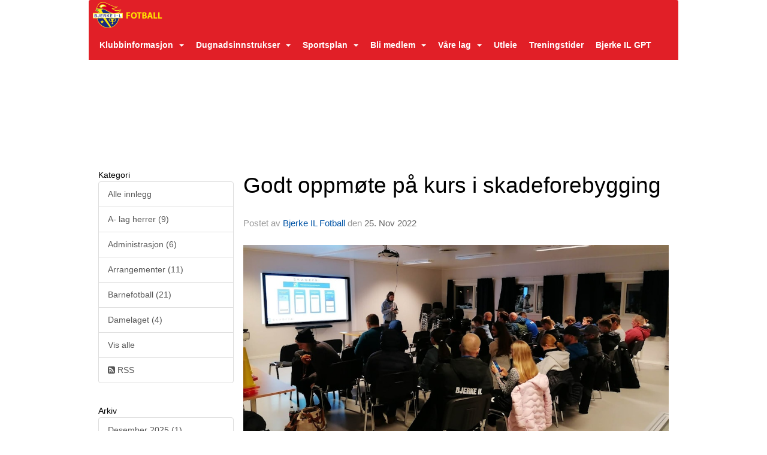

--- FILE ---
content_type: text/html
request_url: https://www.bjerkeilfotball.no/next/blog/post/205063/godt-oppmote-pa-kurs-i-skadeforebygging
body_size: 112839
content:

<!DOCTYPE html>
<html lang="no">
<head>
    <meta charset="utf-8" />
    <meta name="viewport" content="width=device-width, initial-scale=1.0" />
    
    <title>Godt oppm&#xF8;te p&#xE5; kurs i skadeforebygging</title>
    <link rel="shortcut icon" href="/files/favicon/200000195/2327/2022/8/16/0155e147-4739-465d-b75c-e8d8878b4abd.ico" type="image/x-icon" />
<script>
    (function () {
        var site = {"site":{"siteId":2327,"nifOrgSyncActive":false,"orgId":555307,"federationId":0,"applicationId":200000195,"applicationLogo":"https://cdn-bloc.no/background/200000195/394/2018/10/9/idrettenonline-logo.png","siteProfileUserId":1101655673,"siteProfileUserName":"Bjerke IL Fotball","sitename":"Bjerke Idrettslag Fotball","domain":"www.bjerkeilfotball.no","mainSite":{"siteId":2327,"nifOrgSyncActive":false,"orgId":555307,"federationId":0,"applicationId":200000195,"applicationLogo":null,"siteProfileUserId":1101655673,"siteProfileUserName":"Bjerke IL Fotball","sitename":"Bjerke Idrettslag Fotball","domain":"www.bjerkeilfotball.no","mainSite":null}},"mininetwork":{"siteId":2327,"miniNetworkId":0,"miniNetworkTitle":"","domain":"www.bjerkeilfotball.no","userId":1101655673,"mainSiteId":0,"siteIdForMemberDetails":0,"siteIdForEconomy":0},"isoCode":"nb-no","updateTime":"2026-01-21T17:36:19.9400288+01:00","dateFormat":"dd.mm.yy","webApiEndpoint":"https://webapi.webfarm3.bloc.no"};
        var siteContext = {"site":{"siteId":2327,"nifOrgSyncActive":false,"orgId":555307,"federationId":0,"applicationId":200000195,"applicationLogo":"https://cdn-bloc.no/background/200000195/394/2018/10/9/idrettenonline-logo.png","siteProfileUserId":1101655673,"siteProfileUserName":"Bjerke IL Fotball","sitename":"Bjerke Idrettslag Fotball","domain":"www.bjerkeilfotball.no","mainSite":{"siteId":2327,"nifOrgSyncActive":false,"orgId":555307,"federationId":0,"applicationId":200000195,"applicationLogo":null,"siteProfileUserId":1101655673,"siteProfileUserName":"Bjerke IL Fotball","sitename":"Bjerke Idrettslag Fotball","domain":"www.bjerkeilfotball.no","mainSite":null}},"mininetwork":{"siteId":2327,"miniNetworkId":0,"miniNetworkTitle":"","domain":"www.bjerkeilfotball.no","userId":1101655673,"mainSiteId":0,"siteIdForMemberDetails":0,"siteIdForEconomy":0},"isoCode":"nb-no","updateTime":"2026-01-21T17:36:19.9400288+01:00","dateFormat":"dd.mm.yy","webApiEndpoint":"https://webapi.webfarm3.bloc.no"};
        var userContext = {"mainProfile":{"userId":0,"guid":"","username":"","firstname":"","lastname":"","sex":0,"image":"","profileTypeId":0,"ParentUserId":null,"isPrimaryAccount":false},"currentProfile":{"userId":0,"guid":"","username":"","firstname":"","lastname":"","sex":0,"image":"","profileTypeId":0,"ParentUserId":null,"isPrimaryAccount":false},"accountId":0,"email":"","isWebmaster":false,"isPublisher":false,"isDevAdmin":false,"isNetworkAdmin":false,"updateTime":"2026-01-21T17:36:19.9400625+01:00"};
        var themeCollectionContext = {"id":0,"name":null,"thumbnail":null,"header":{"id":183,"lastModified":"2022-08-16T11:12:51.6160024Z","title":"Idretten Online - Grønn","favIcon":"/files/favicon/200000195/2327/2022/8/16/0155e147-4739-465d-b75c-e8d8878b4abd.ico","siteId":394,"image":"http://content.bloc.net/Files/SiteID/500/menutemplate/gron.png","updateTime":"0001-01-01T00:00:00","css":"","creator":null,"isPublic":false,"about":""},"logo":{"lastModified":"2023-08-24T07:25:18.7841937Z","fileName":"","uploadTime":"2022-09-25T19:46:15.7133397+02:00","imageWidth":427,"imageHeight":69,"logoTopPosition":0,"logoLeftPosition":0,"logoMarginBottom":0,"logoCustomWidth":0,"logoCustomHeight":0,"containerHeight":33554400,"containerWidth":300,"logoVisibility":"mobile","disabled":false,"wrapperWidth":"984px","wrapperBackgroundColor":"rgba(255, 255, 255, 0)","url":"/","wrapperMarginLeft":"0px","wrapperMarginRight":"0px","wrapperMarginTop":"65px","wrapperMarginBottom":"0px","wrapperBackgroundImage":"https://azure.content.bloc.net/background/200000195/2327/2022/9/25/header.jpg","wrapperBackgroundThemePosition":"center center","wrapperBackgroundThemeRepeat":"no-repeat","wrapperBackgroundThemeFixedImage":"scroll","wrapperBackgroundThemeSize":"contain"},"background":{"id":165,"lastModified":"2022-09-28T00:35:56.4421987Z","categoryId":14,"title":"IO Football 5","backgroundThemefile":"https://azure.content.bloc.net/background/200000195/2327/2022/9/25/63799725132386877020210822_193242655_ios.jpg","backgroundThemeRepeat":"no-repeat","backgroundThemeColor":"rgb(225, 31, 39)","backgroundThemeFixedImage":"fixed","backgroundThemePosition":"center top","backgroundThemeSize":"auto"},"widgetAppearance":{"id":0,"lastModified":"2022-08-19T14:33:38.0464664Z","name":null,"enableWidgetAppearanceBorderRadius":true,"contentBorderColor":"#ffffff","contentFontColor":"#000000","contentBorderWidth":"0","contentBgColor":"#ffffff","paddingTop":"0px","paddingBottom":"0px","paddingLeft":"0px","paddingRight":"0px","wbgcolor":"#ffffff","wBoxedBorderColor":"#ebebeb","wHeaderBgColor":"rgb(235, 0, 0)","wBaseFontColor":"#000000","wHeaderFontColor":"#ffffff","wHeaderTextAlign":"left","wCornerRadius":"2px","contentBorderRadius":"0px","wHeaderFontSize":"15px","wHeaderFontWeight":"bold","wHeaderFontFamily":"","wHeaderLinkColor":"#ffffff","wHeaderPadding":"10px","headerPaddingTop":"10px","headerPaddingRight":"10px","headerPaddingBottom":"10px","headerPaddingLeft":"10px","wContentPadding":"10px","contentPaddingTop":"10px","contentPaddingBottom":"10px","contentPaddingLeft":"10px","contentPaddingRight":"10px","wBoxedBorderWidth":"1px","wBoxedBorderStyle":"solid","wHeaderBorderWidth":"0","wHeaderBorderStyle":"initial","wHeaderBorderColor":"#ebebeb","wContentBorderWidth":"0","wContentBorderStyle":"initial","wContentBorderColor":"#ebebeb","siteLinkColor":"#0956a4","siteLinkHoverColor":"#0956a4","siteLinkActiveColor":"#0956a4","siteLinkVisitedColor":"#0956a4"},"font":{"lastModified":"0001-01-01T00:00:00","headingTextTransform":"none","headingFontColor":"","baseFontStyle":"normal","baseFontSize":"14px","baseFontFamily":"Segoe UI, Myriad Pro, Tahoma, sans-serif\t","baseFontColor":"#000000","baseFontWeigthForJson":"normal","headingFontFamilyJson":"Segoe UI, helvetica, arial, sans-serif","headingFontStyleJson":"normal","headingFontWeightJson":"600","fontLineHeightJson":"normal","headingLineHeight":"1.1","headingLetterSpacing":null,"baseFontLetterSpacing":null},"form":{"lastModified":"0001-01-01T00:00:00","enableFormControlBorderRadius":false,"smallFormControlBorderRadius":"3px","defaultFormControlBorderRadius":"4px","largeFormControlBorderRadius":"6px"},"navigation":{"lastModified":"2022-09-27T19:38:30.0977381Z","templateId":0,"height":"","fontWeight":"bold","borderRadius":"3px 3px 0px 0px","borderTopLeftRadius":"3px","borderTopRightRadius":"3px","borderBottomRightRadius":"0px","borderBottomLeftRadius":"0px","submenuWidth":"160px","navOutherWidth":"984px","navInnerWidth":"","width":"","logoImage":"https://azure.content.bloc.net/background/200000195/2327/2022/9/27/menyicon.png","mobileLogoImage":"","logoImageHeight":"50px","placementPosition":"belowLogoContainer","paddingLeft":"10px","paddingRight":"10px","paddingTop":"15px","paddingBottom":"15px","marginLeft":"0px","marginRight":"0px","marginTop":"0px","marginBottom":"0px","navOuterMarginTop":"0px","navOuterMarginRight":"0px","navOuterMarginBottom":"0px","navOuterMarginLeft":"0px","color":"","background":"rgb(225, 31, 39)","border":"#101010","linkColor":"#ffffff","linkHoverColor":"#ffffff","linkHoverBackground":"rgb(38, 67, 146)","linkActiveColor":"#ffffff","linkActiveBackground":"#264392","linkDisabledColor":"","linkDisabledBackground":"","brandColor":"","brandHoverColor":"","brandHoverBackground":"","brandText":"","brandVisibility":"always","brandUrl":"","brandMargins":"0px 0px 0px 0px","mobileBrandMargins":"0px 0px 0px 0px","toggleHoverBackground":"","toggleIconBarBackground":"","toggleBorderColor":"","alwaysUseToggler":false,"borderWidth":"0px","fontFamily":"","textTransform":"none","backgroundImage":"","fontSize":"14px","textAlignment":"left","stickyTop":false},"style":{"id":0,"lastModified":"0001-01-01T00:00:00","name":null,"sex0":"#0956a4","sex1":"#0956a4","sex2":"#0956a4","borderRadiusBase":"4px","borderRadiusSmall":"3px","borderRadiusLarge":"6px","linkColor":"#0956a4","linkHoverColor":"#0956a4","linkActiveColor":"#0956a4","linkVisitedColor":"#0956a4"},"canvas":{"id":0,"lastModified":"0001-01-01T00:00:00","logoContainerSize":"984px","navContainerSize":"984px","contentSize":"984px","contentBackgroundColor":"Transparent","contentMarginTop":"0px","contentMarginBottom":"0px","contentPaddingTop":"16px","contentPaddingBottom":"16px","contentPaddingLeft":"16px","contentPaddingRight":"16px","sectionPaddingTop":"16px","sectionPaddingBottom":"0px","sectionPaddingLeft":"16px","sectionPaddingRight":"16px","columnPaddingTop":"0","columnPaddingBottom":"0","columnPaddingLeft":"8","columnPaddingRight":"8","logoContainerFloat":"none","navContainerFloat":"none","contentFloat":"none"},"buttons":{"id":0,"lastModified":"0001-01-01T00:00:00","name":null,"defaultButtonBackgroundColor":"#f0f0f0","defaultButtonTextColor":"#333333","defaultButtonBorderColor":"#cccccc","primaryButtonBorderColor":"#357ebd","primaryButtonBackgroundColor":"#428bca","primaryButtonTextColor":"#ffffff","dangerButtonBackgroundColor":"#d9534f","dangerButtonTextColor":"#ffffff","dangerButtonBorderColor":"#d43f3a","successButtonBackgroundColor":"#5cb85c","successButtonTextColor":"#ffffff","successButtonBorderColor":"#4cae4c","defaultButtonBorderWidth":"1px","defaultButtonBorderRadius":"4px","successButtonBorderRadius":"4px","successButtonBorderWidth":"1px","primaryButtonBorderRadius":"4px","primaryButtonBorderWidth":"1px","warningButtonBackgroundColor":"#f0ad4e","warningButtonBorderColor":"#eea236","warningButtonBorderRadius":"4px","warningButtonBorderWidth":"1px","warningButtonTextColor":"#ffffff","dangerButtonBorderRadius":"4px","dangerButtonBorderWidth":"1px","infoButtonBackgroundColor":"#5bc0de","infoButtonBorderColor":"#46b8da","infoButtonBorderRadius":"4px","infoButtonBorderWidth":"1px","infoButtonTextColor":"#ffffff"},"topbar":{"lastModified":"2022-09-24T21:04:31.3728526Z","topbarExtendedMenuJson":null,"topbarExtendedMenuIsEnabled":false,"topbarExtendedMenuTitle":null,"topbarTemplate":"Minimal","displayTopbarComponent":"true","displayLanguagePicker":false,"displaySignup":false,"displaySignin":true,"displaySearch":true,"displayFAQ":false,"displaySearchForAdministrators":true,"displayNetworkMenu":true,"displayPublishingToolV2":1,"displayPublishingTool":true,"displayMessageIcon":true,"displayAdminModusTool":true,"networkMenuTitle":"","logo":"","logoLink":"","faqLink":"/help/faq/overview","hideOnScroll":false,"backgroundColor":"rgb(0, 0, 0)","backgroundHoverColor":"rgb(246, 0, 0)","linkColor":"#9d9d9d","linkHoverColor":"#ffffff","borderColor":"#333"},"footer":{"id":0,"lastModified":"0001-01-01T00:00:00","name":null,"imagePath":null,"widgetPageFooterPageId":48388,"footerCode":"","footerPoweredByBloc":true,"footerLinkFontSize":"14px","footerLinkFontWeight":"bold","footerLinkColor":"white","footerPadding":"20px 10px 100px 10px","footerBackgroundColor":"Transparent","footerTextColor":"white"},"frontpage":{"type":1,"pageId":29663,"url":"/next/p/29663/forside","newsFeedAsFrontpageForSignedInUsers":false},"settings":{"siteHasPOSModule":false,"siteHasWebsiteModule":true,"siteHasFileArchive":false,"siteHasEventModule":true,"siteHasStatsModule":true,"siteHasMemberAdministrationModule":true,"siteHasNewsletter":false,"siteHasBannerAdsFromNetwork":1,"websiteIsOnline":true,"googleTag":"","googleAnalyticsTrackId":"","googleAnalyticsTrackIdV4":"G-XVF4SMNNFK","facebookPixelId":"","twitterShareBtn":false,"noRobots":false,"robotTxtInfoSiteMapJson":"{\"siteMapForWidgetPages\":true,\"siteMapForEvents\":true,\"siteMapForClassifieds\":true,\"siteMapForBlogPosts\":true,\"siteMapForForum\":true,\"RobotsTxt\":\"\"}","signinRule_UrlToView":null,"paymentPackage":"Basic","signInRule_WhoCanSignIn":0,"signInRule_FacebookLogin":0,"signInRule_WithBankId":0,"signUpRule_WhoCanSignUp":0,"signupRule_SignupWithFacebook":0,"mainCompetitionId":0,"pluginNewsletterPopupIsActive":null},"bootstrap":{"screen_xs_min":"480px","screen_sm_min":"768px","screen_md_min":"992px","screen_lg_min":"1200px","screen_lg_max":"2048","screen_xs_max":"767px","screen_sm_max":"991px","screen_md_max":"1199px"},"localization":{"isocode":"nb-no","languageId":4,"googleTranslateISO":"no","winCode":"NO","macCode":"no_NB","htmlLang":"no","froalaLangCode":"nb","ll_CC":"nb_NO","backuplanguage":"en-us","languageName":"Norwegian","flag":"flags/no.gif","nativeName":"Norsk Bokmål","timeZone":"W. Europe Standard Time"},"customHTML":{"headHtml":"","bodyData":"","footerData":""},"websiteArticleSettings":{"displayRightColMyLastPost":true,"displayRightColArticleCategories":true,"displayRightColArticlePostSortedByYear":true}};

        function createProtectedProxy(obj) {
            return new Proxy(obj, {
                set(target, key, value) {
                    const error = new Error();
                    const stackTrace = error.stack || '';
                    console.warn(`Attempted to set ${key} to ${value}. Stack trace:\n${stackTrace}`);
                    return true;
                },
            });
        }

        window.safeProxy = new Proxy({
            Site: createProtectedProxy(site),
            SiteContext: createProtectedProxy(siteContext),
            UserContext: createProtectedProxy(userContext),
            ThemeCollectionContext: createProtectedProxy(themeCollectionContext)
        }, {
            set(target, key, value) {
                if (key === 'Site' || key === 'SiteContext' || key === 'UserContext' || key === 'ThemeCollectionContext') {
                    console.log(`Attempted to set ${key} to ${value}`);
                    return true;
                }
                target[key] = value;
                return true;
            },
        });

        window.Site = window.safeProxy.Site;
        window.SiteContext = window.safeProxy.SiteContext;
        window.UserContext = window.safeProxy.UserContext;
        window.ThemeCollectionContext = window.safeProxy.ThemeCollectionContext;
    })();
</script>

    <script>
        // Used to defer background-image in css
        window.onload = (e) => document.body.classList.add('loaded');
    </script>

    <script src="/next/js/vendors/jquery/jquery.min.js"></script>
    <script src="https://oldjs.bloc.net/scripts/bloc-primer.js"></script>



    <link rel="stylesheet" crossorigin="anonymous" href="https://vue.webfarm3.bloc.no/frontend/2.263.12/frontend.css">



<script type="module" crossorigin="anonymous" src="https://vue.webfarm3.bloc.no/frontend/2.263.12/index.js"></script>
    
    

	<link rel="canonical" href="https://www.bjerkeilfotball.no/next/blog/post/205063/godt-oppmote-pa-kurs-i-skadeforebygging" />
	<meta property="fb:app_id" content="377020078234768" />
	<meta property="og:type" content="article" />
	<meta property="og:url" content="https://www.bjerkeilfotball.no/next/blog/post/205063/godt-oppmote-pa-kurs-i-skadeforebygging" />
	<meta property="og:image:secure_url" content="https://cdn-bloc.no/froala/200000195/2327/2022/11/25/skadefri.jpg?autorotate=true&amp;maxwidth=1080&amp;q=90" />
	<meta property="og:image" content="https://cdn-bloc.no/froala/200000195/2327/2022/11/25/skadefri.jpg?autorotate=true&amp;maxwidth=1080&amp;q=90" />
	<meta property="og:image:height" content="1080" />
	<meta property="og:image:width" content="1080" />
	<meta property="og:title" content="Godt oppm&#xF8;te p&#xE5; kurs i skadeforebygging" />

	<meta property="og:description" content="Onsdag kveld var 28 spillere og trenere samlet p&#xE5; St&#xF8;vskya for &#xE5; bli kurset i&#xA0;Skadefri. Skadefri er&#xA0;et sett med verkt&#xF8;y&#xA0;ment for &#xE5; forebygge skader og andre helseproblemer i idrett..." />

	<meta property="og:site_name" content="Bjerke Idrettslag Fotball" />
	<meta property="fb:admins" content="856635617,518553527" />


    
    

    
    

    
<meta name="robots" content="noindex" />



    <!-- Google tag (gtag.js) -->
    <script async src="https://www.googletagmanager.com/gtag/js?id=G-XVF4SMNNFK"></script>
    <script>
        window.dataLayer = window.dataLayer || [];
        function gtag() { dataLayer.push(arguments); }
        gtag('js', new Date());

        gtag('config', 'G-XVF4SMNNFK');
    </script>




</head>
<body class="requires-bootstrap-css">
    <!-- FrontendBaseLayout-->

                
                <style>
                    /* Mobile (default) */ 
                    .loaded #logoWrapper {
                        background-image: url("https://azure.content.bloc.net/background/200000195/2327/2022/9/25/header.jpg?maxwidth=767&height=0&mode=crop&scale=both");
                    }
                    @media
                    only screen and (-webkit-min-device-pixel-ratio: 2),
                    only screen and (   min--moz-device-pixel-ratio: 2),
                    only screen and (     -o-min-device-pixel-ratio: 2/1),
                    only screen and (        min-device-pixel-ratio: 2),
                    only screen and (                min-resolution: 192dpi),
                    only screen and (                min-resolution: 2dppx)   { 
                    .loaded #logoWrapper {
                            background-image: url("https://azure.content.bloc.net/background/200000195/2327/2022/9/25/header.jpg?maxwidth=1534&height=0&mode=crop&scale=both");
                        }
                    }

                    /* Tablets */ 
                    @media only screen and (min-width: 768px) {
                    .loaded #logoWrapper {
                            background-image: url("https://azure.content.bloc.net/background/200000195/2327/2022/9/25/header.jpg?maxwidth=991&height=33554400&mode=crop&scale=both");
                        }
                    }
                    @media
                    only screen and (-webkit-min-device-pixel-ratio: 2)      and (max-width: 768px),
                    only screen and (   min--moz-device-pixel-ratio: 2)      and (max-width: 768px),
                    only screen and (     -o-min-device-pixel-ratio: 2/1)    and (max-width: 768px),
                    only screen and (        min-device-pixel-ratio: 2)      and (max-width: 768px),
                    only screen and (                min-resolution: 192dpi) and (max-width: 768px),
                    only screen and (                min-resolution: 2dppx)  and (max-width: 768px) { 
                    .loaded #logoWrapper {
                            background-image: url("https://azure.content.bloc.net/background/200000195/2327/2022/9/25/header.jpg?maxwidth=1982&height=67108800&mode=crop&scale=both");
                        }
                    }

                    /* Desktop ( 992 - 1199 )*/ 
                    @media only screen and (min-width : 992px) {
                    .loaded #logoWrapper {
                            background-image:url("https://azure.content.bloc.net/background/200000195/2327/2022/9/25/header.jpg?maxwidth=1199&height=33554400&mode=crop&scale=both");
                        }
                    }
                    @media
                    only screen and (-webkit-min-device-pixel-ratio: 2)      and (min-width: 992px),
                    only screen and (   min--moz-device-pixel-ratio: 2)      and (min-width: 992px),
                    only screen and (     -o-min-device-pixel-ratio: 2/1)    and (min-width: 992px),
                    only screen and (        min-device-pixel-ratio: 2)      and (min-width: 992px),
                    only screen and (                min-resolution: 192dpi) and (min-width: 992px),
                    only screen and (                min-resolution: 2dppx)  and (min-width: 992px) { 
                    .loaded #logoWrapper {
                            background-image: url("https://azure.content.bloc.net/background/200000195/2327/2022/9/25/header.jpg?maxwidth=2398&height=67108800&mode=crop&scale=both");

                        }
                    }

                    /* Large Desktop (1200 - 2048)*/ 
                    @media only screen and (min-width : 1200px) {
                    .loaded #logoWrapper {
                            background-image:url("https://azure.content.bloc.net/background/200000195/2327/2022/9/25/header.jpg?maxwidth=2048&height=33554400&mode=crop&scale=both");
                        }
                    }
                    @media
                    only screen and (-webkit-min-device-pixel-ratio: 2)      and (min-width: 1200px),
                    only screen and (   min--moz-device-pixel-ratio: 2)      and (min-width: 1200px),
                    only screen and (     -o-min-device-pixel-ratio: 2/1)    and (min-width: 1200px),
                    only screen and (        min-device-pixel-ratio: 2)      and (min-width: 1200px),
                    only screen and (                min-resolution: 192dpi) and (min-width: 1200px),
                    only screen and (                min-resolution: 2dppx)  and (min-width: 1200px) { 
                    .loaded #logoWrapper {
                            background-image: url("https://azure.content.bloc.net/background/200000195/2327/2022/9/25/header.jpg?maxwidth=3200&height=67108800&mode=crop&scale=both");
                        }
                    }
                </style>
                <div id="logoWrapper" class="clearfix visible-xs-block" >
                    <div id="logoContainer" style="max-height:33554400px;height:calc(97vw / NaN); position:relative; max-width: 100%; width:300px;">
                        <a id="logo" style="top:0px; left:0px;" class="md:absolute" href="/next/p/29663/forside" title="Bjerke Idrettslag Fotball">
					        
			    	    </a>
                    </div>
                </div>    <style>
        @media only screen and (min-width : 768px) {
            #logo {
                position: absolute;
            }
        }
        #logoWrapper {
            background-size: var(--theme-logo-wrapper-bg-size);
            background-color: var(--theme-logo-wrapper-bg-color);
            background-repeat: var(--theme-logo-wrapper-bg-repeat);
            background-position: var(--theme-logo-wrapper-bg-position);
            background-attachment: var(--theme-logo-wrapper-bg-attachment);
            width: calc(var(--theme-logo-wrapper-width) - var(--theme-logo-wrapper-margin-right) - var(--theme-logo-wrapper-margin-left));
            margin: var(--theme-logo-wrapper-margin-top) auto var(--theme-logo-wrapper-margin-bottom);
            float: var(--theme-logo-logo-container-float);
            max-width: 100%;
        }

        #logoContainer {
            width: 100%;
            margin: 0 auto;
            position: relative;
            overflow: hidden;
            max-width: var(--theme-logo-container-width);
        }

        #logo img {
            max-width: 100%;
        }
        /* Logo when mobile*/
        @media (max-width: 767px) {
            #logoContainer {
                height: auto !important;
            }
            #logo {
                padding-top: 0;
                position: static !important;
            }
            #logo img {
                height: auto !important;
            }
        }
    </style>
<style>

        .navbar-brand-image img {
            height:50px;
        }
            @media (max-width: 767px) {

                .navbar-brand-image img {
                    height:50px;
                }
            
            body { 
                padding-top:45px !important;
            }
                }
</style>
<style>
    .bloc-skip-nav-link {
            position: absolute;
            z-index: 99999999;
            left: 0px;
            top: 0px;
            text-decoration: underline;
            color: white !important;
            background-color: #000;
            padding: 0.75rem 1.5rem;
            border-bottom-right-radius: 0.5rem;
            transform: rotateY(90deg);
            transform-origin: left;
            transition: all .2s ease-in-out;
        }

        .bloc-skip-nav-link:focus {
            transform: rotateY(0deg);
            color: white;
            left: 2px;
            top: 2px;
            outline: 1px solid #fff;
            outline-offset: 2px;
            box-shadow: 0 0 0 2px #000, 0 0 0 3px #fff;
        }
        @media (prefers-reduced-motion: reduce) {
            .bloc-skip-nav-link {
                transition: none !important;
            }
        }
</style>

<style id="bloc-navbar-style">
	/*
        Navigation
        Variables needs to be placed on body tag, because we also use them in widgets.

        NB! Do not edit without making the same changes in
        Bloc.Vue\src\components\Theme\ThemeMainMenu.vue
    */
    body {

        /* Size */
        --theme-mainmenu-outer-width: 984px;
        --theme-mainmenu-outer-margin-top: 0px;
        --theme-mainmenu-outer-margin-bottom: 0px;
        --theme-mainmenu-inner-width: ;

        /* Font */
        --theme-mainmenu-font-size: 14px;
        --theme-mainmenu-font-family: ;
        --theme-mainmenu-font-weight: bold;
        --theme-mainmenu-text-transform: none;
        --theme-mainmenu-color: ;

        /* Background */
        --theme-mainmenu-background: rgb(225, 31, 39);

        /* Border */
        --theme-mainmenu-border: #101010;
        --theme-mainmenu-border-radius: 3px 3px 0px 0px;
        --theme-mainmenu-border-top-left-radius: 3px;
        --theme-mainmenu-border-top-right-radius: 3px;
        --theme-mainmenu-border-bottom-right-radius: 0px;
        --theme-mainmenu-border-bottom-left-radius: 0px;
        --theme-mainmenu-border-width: 0px;

        /* Brand */
        --theme-mainmenu-brand-margins: 0px 0px 0px 0px;
        --theme-mainmenu-brand-hover-color: ;
        --theme-mainmenu-brand-hover-background: ;
        --theme-mainmenu-mobile-brand-margins: 0px 0px 0px 0px;

        /* Link */
        --theme-mainmenu-link-color: #ffffff;
        --theme-mainmenu-link-hover-color: #ffffff;
        --theme-mainmenu-link-hover-background: rgb(38, 67, 146);
        --theme-mainmenu-link-active-color: #ffffff;
        --theme-mainmenu-link-active-background: #264392;

        /* Toggle */
        --theme-mainmenu-toggle-border-color: ;
        --theme-mainmenu-toggle-hover-background: ;

        /* Padding */
        --theme-mainmenu-padding-top: 15px;
        --theme-mainmenu-padding-bottom: 15px;
        --theme-mainmenu-padding-left: 10px;
        --theme-mainmenu-padding-right: 10px;

        /* Margin */
        --theme-mainmenu-margin-top: 0px;
        --theme-mainmenu-margin-bottom: 0px;
        --theme-mainmenu-margin-left: 0px;
        --theme-mainmenu-margin-right: 0px;
        /* Submenu */
        --theme-mainmenu-submenu-width: 160px;

        /* Logo */
        --theme-mainmenu-logo-height: 50px;
        --theme-mainmenu-toggle-icon-bar-background: ;
    }


    .navContainer {
        margin-top: var(--theme-mainmenu-outer-margin-top);
        margin-bottom: var(--theme-mainmenu-outer-margin-bottom);
        font-size: var(--theme-mainmenu-font-size, inherit);
		width: var(--theme-mainmenu-outer-width, 984px);
		max-width:100%;
    }
	/* Navbar */
    .bloc-navbar {
		font-family: var(--theme-mainmenu-font-family, inherit) !important;
		background-image: var(--theme-mainmenu-background-image, none);
        background-color: var(--theme-mainmenu-background);
		text-transform: var(--theme-mainmenu-text-transform, normal);
        font-weight: var(--theme-mainmenu-font-weight, normal);
        border-color: var(--theme-mainmenu-border);
        border-width: var(--theme-mainmenu-border-width);
    }
    .bloc-navbar .container-fluid {
        /* todo: add the default value for container-fluid or canvas here. */
        width:var(--theme-mainmenu-inner-width, 984px);
		max-width:100%;
    }


	/* Brand */

    .bloc-navbar .navbar-brand img {
        margin:8px;
        border-radius:2px;
        height:32px;
        max-height:32px;
    }
@media only screen and (max-width: 767px) {.bloc-navbar .navbar-brand {height: auto;} .bloc-navbar .navbar-brand img {margin: var(--theme-mainmenu-mobile-brand-margins);height:50px;max-height:50px;}}

	@media only screen and (min-width: 768px) {.bloc-navbar .navbar-brand img {margin: var(--theme-mainmenu-brand-margins);height: var(--theme-mainmenu-logo-height); max-height:none;}}
    .bloc-navbar .gtranslate_menu_class {
        float: right;
        padding-left: var(--theme-mainmenu-padding-left);
        padding-right: var(--theme-mainmenu-padding-right);
        padding-top: var(--theme-mainmenu-padding-top);
        padding-bottom: var(--theme-mainmenu-padding-bottom);
        margin-left: var(--theme-mainmenu-margin-left);
        margin-right: var(--theme-mainmenu-margin-right);
        margin-top: var(--theme-mainmenu-margin-top);
        margin-bottom: var(--theme-mainmenu-margin-bottom);
    }
	.bloc-navbar .navbar-brand:hover,
	.bloc-navbar .navbar-brand:focus {
		color:var(--theme-mainmenu-brand-hover-color);
		background-color: var(--theme-mainmenu-brand-hover-background);
	}
	/* Text */
	.bloc-navbar .navbar-text {
		color: var(--theme-mainmenu-color);
	}
    .bloc-navbar .navbar-brand.navbar-brand-image,
    .bloc-navbar .navbar-brand.navbar-brand-image:focus,
    .bloc-navbar .navbar-brand.navbar-brand-image:active,
    .bloc-navbar .navbar-brand.navbar-brand-image:hover{
        height:auto;
        background-color:transparent;
    }

	/* Navbar links */
	.bloc-navbar .navbar-nav > li > a,
    .bloc-navbar .navbar-brand {
		color: var(--theme-mainmenu-link-color);
        font-weight:var(--theme-mainmenu-font-weight);
	}
	.bloc-navbar .navbar-nav > li > a:hover,
	.bloc-navbar .navbar-nav > li > a:focus,
    .bloc-navbar .navbar-brand:hover,
    .bloc-navbar .navbar-brand:focus {
		color: var(--theme-mainmenu-link-hover-color);
		background-color: var(--theme-mainmenu-link-hover-background);
	}
	.bloc-navbar .navbar-nav > .active > a,
	.bloc-navbar .navbar-nav > .active > a:hover,
	.bloc-navbar .navbar-nav > .active > a:focus,
    .bloc-navbar .navbar-brand:active,
    .bloc-navbar .navbar-brand:hover,
    .bloc-navbar .navbar-brand:focus {
		color: var(--theme-mainmenu-link-active-color);
		background-color: var(--theme-mainmenu-link-active-background);
	}
	.bloc-navbar .navbar-nav > .open > a,
	.bloc-navbar .navbar-nav > .open > a:hover,
    .bloc-navbar .navbar-nav > .open > a:focus {
        background-color: var(--theme-mainmenu-link-active-background);
        color:var(--theme-mainmenu-link-active-color) !important;
    }
	/* Navbar Toggle */
	.bloc-navbar .navbar-toggle {
		border-color: var(--theme-mainmenu-link-color);
	}
	.bloc-navbar .navbar-toggle:hover,
	.bloc-navbar .navbar-toggle:focus {
        border-color: var(--theme-mainmenu-link-hover-color);
		background-color: var(--theme-mainmenu-link-hover-background);
	}
	.bloc-navbar .navbar-toggle .icon-bar {
		background-color: var(--theme-mainmenu-link-color);
	}
    .bloc-navbar .navbar-toggle:hover .icon-bar,
    .bloc-navbar .navbar-toggle:focus .icon-bar {
		background-color: var(--theme-mainmenu-link-hover-color);
	}
	/* Navbar Collapsable */
	.bloc-navbar .navbar-collapse,
	.bloc-navbar .navbar-form {
		border-color: var(--theme-mainmenu-border);
	}
	.bloc-navbar .navbar-collapse {
		max-height:none;
	}
	/* Navbar Link (not used in main menu ) */
	.bloc-navbar .navbar-link {
		color: var(--theme-mainmenu-link-color);
	}
	.bloc-navbar .navbar-link:hover {
		color: var(--theme-mainmenu-link-hover-color);
	}
	/* Dropdowns */
	.bloc-navbar .dropdown-menu {
		color: var(--theme-mainmenu-color) !important;
		background-color: var(--theme-mainmenu-background);
        border-top:0;
	}
	.bloc-navbar .dropdown-menu > li > a {
		color: var(--theme-mainmenu-link-color);
	}
	.bloc-navbar .dropdown-menu > li > a:hover,
	.bloc-navbar .dropdown-menu > li > a:focus {
		color: var(--theme-mainmenu-link-hover-color);
		background-color: var(--theme-mainmenu-link-hover-background);
	}
	.bloc-navbar .navbar-nav .open .dropdown-menu > .active > a,
	.bloc-navbar .navbar-nav .open .dropdown-menu > .active > a:hover,
	.bloc-navbar .navbar-nav .open .dropdown-menu > .active > a:focus {
		color: var(--theme-mainmenu-link-active-color);
		background-color: var(--theme-mainmenu-link-active-background);
	}
	.bloc-navbar .has-link > a.caret-trigger {
		padding-left: 0;
	}
    .bloc-navbar b.caret {
		margin-left:10px;
	}
    .bloc-navbar .fa.fa-plus {
		line-height:20px;
	}

	#toggle-mobile-menu {
		display: none;
	}

	/* TABS AND DESKTOP ONLY */
	@media (min-width: 768px) {

        .bloc-navbar {
            border-top-left-radius: var(--theme-mainmenu-border-top-left-radius);
            border-top-right-radius: var(--theme-mainmenu-border-top-right-radius);
            border-bottom-right-radius: var(--theme-mainmenu-border-bottom-right-radius);
            border-bottom-left-radius: var(--theme-mainmenu-border-bottom-left-radius);
		}
        .bloc-navbar .navbar-brand img {
            border-top-left-radius: var(--theme-mainmenu-border-radius);
            border-bottom-left-radius: var(--theme-mainmenu-border-radius);
        }
		.bloc-navbar {
			min-height:0 !important;
		}
        .bloc-navbar .navbar-header > a.navbar-brand {
				padding-top:var(--theme-mainmenu-padding-top);

				padding-bottom:var(--theme-mainmenu-padding-bottom);
        }
		.bloc-navbar .navbar-nav > li > a {
			color: #ffffff;
				padding-left:var(--theme-mainmenu-padding-left);

				padding-right:var(--theme-mainmenu-padding-right);

				padding-top:var(--theme-mainmenu-padding-top);


				padding-bottom:var(--theme-mainmenu-padding-bottom);



				margin-left:var(--theme-mainmenu-margin-left);


				margin-right:var(--theme-mainmenu-margin-right);

				margin-top:var(--theme-mainmenu-margin-top);

				margin-bottom:var(--theme-mainmenu-margin-bottom);


		}

		.bloc-navbar .navbar-nav .open .dropdown-menu {
			float: right;
            min-width:var(--theme-mainmenu-submenu-width) !important;
		}

		.bloc-navbar .navbar-nav .dropdown-submenu > a:hover:after {
			border-left-color: var(--theme-link-active-color);
		}

		.bloc-navbar .navbar-nav > li.has-link > a,
		.bloc-navbar .navbar-nav > li > a.dropdown-toggle {
			float: left;
		}

		.bloc-navbar .navbar-nav i.fa {
			display: none; /* display none here will hide fa-icons */
		}
        .bloc-navbar .navbar-nav > li > a > i.fa {
			display: inline-block;
		}

		.bloc-navbar .has-link .dropdown-menu {
			right: 0;
			left:auto;
		}

		/* Sub-Submenus */
		.bloc-navbar .dropdown-submenu .dropdown-menu{
			left: 100%;
		}

        .bloc-navbar .navbar-nav.navbar-right > li:last-child .dropdown-submenu .dropdown-menu{
            right: 100%;
            left: auto;
        }

        /* Center align menu */






	}

    /*
    MOBILE ONLY
	*/

	@media (max-width: 767px) {
        #navContainer .navbar-header {
            display: grid;
            align-items: stretch;
grid-template-columns: 0 min-content auto minmax(min-content, 15%) 0;
        }
        #toggle-mobile-menu {
            display: grid;
            place-items: center;
margin: 0.25rem 0.25rem 0.25rem 1rem;
			color: var(--theme-mainmenu-link-color, var(--theme-link-color, #00F));
        }
            #toggle-mobile-menu:hover {
                color: var(--theme-mainmenu-link-hover-color);
                background-color: var(--theme-mainmenu-link-hover-background);
            }


            /*#toggle-mobile-menu:focus-visible {
                outline: 5px auto -webkit-focus-ring-color;
                outline-offset: -2px;
                box-shadow: 0 0 0 2px var(--theme-link-color), 0 0 0 3px white;
                border-radius: 3px;
            }*/
            #navContainer a.navbar-brand-image {
            margin-right: 2rem;
			margin: 0.25rem 1rem 0.25rem 0.25rem;
        }
        #bloc-navbar-main {
            font-size: 120%;
            display: none;
            position: absolute;
            left: 0;
            width: 100%;
            overflow-y: auto;
            scrollbar-gutter: stable;
            z-index: 1020;
            max-height: calc(100vh - var(--mobile-menu-height, 100px));
            background-color: var(--theme-mainmenu-background);
            margin: 0 !important;
            border-bottom: 2px solid rgba(0, 0, 0, 0.22);
        }
            #bloc-navbar-main::-webkit-scrollbar {
                width: 0;
            }
            #bloc-navbar-main ul.navbar-nav {
				width:100%;
                padding-bottom: 4px;
                margin: 0 !important;
            }
                #bloc-navbar-main ul.navbar-nav > li {
                    border-top-color: rgba(0, 0, 0, 0.22);
					border-top-width: 1px;
                    border-top-style: solid;
                }
                    #bloc-navbar-main ul.navbar-nav > li > a {
                        display: flex;
                        justify-content: space-between;
                        align-items: center;
                        padding: 1.5rem 1rem;
                    }
                        #bloc-navbar-main ul.navbar-nav > li > a > i {
                            margin-top: -1rem;
                            margin-bottom: -1rem;
                        }
        .bloc-navbar .navbar-nav .open .dropdown-menu > li > a {
			color: var(--theme-mainmenu-link-color);
		}

		.bloc-navbar .navbar-nav .open .dropdown-menu > li > a:hover,
		.bloc-navbar .navbar-nav .open .dropdown-menu > li > a:focus {
			color: var(--theme-mainmenu-link-hover-color:);
		}

		.bloc-navbar .navbar-nav .dropdown-submenu > a:hover:after {
			border-top-color: var(--theme-mainmenu-link-active-color);
		}

		.bloc-navbar b.caret {
			display: none;
		}

		.bloc-navbar .navbar-nav .dropdown-submenu > a:after {
			display: none;
		}

		.bloc-navbar .has-link > a.caret-trigger {
			padding-left: 0;
			position: absolute;
			right: 0;
			top: 0;
		}

		.bloc-navbar .has-link > a > i.fa {
			display: none;
		}

		.bloc-navbar .has-link > .caret-trigger > i.fa {
			display: block;
		}

        /*
          Hide the [+] icon on items with sub-sub for mobile view
          Add indent on the sub-sub menu
        */


        .bloc-navbar .menu-depth-0.open .menu-depth-1 ul {
          display:block !important;
        }
        .bloc-navbar .menu-depth-1 .dropdown-toggle i,
        .bloc-navbar .menu-depth-1 .dropdown-toggle b{
          display:none !important;
        }

		.bloc-navbar .menu-depth-0 .dropdown-menu li a {
			padding-left:20px !important;
		}
		.bloc-navbar .menu-depth-1 .dropdown-menu li a {
			padding-left:40px !important;
		}
		.bloc-navbar .menu-depth-1 .dropdown-menu li a:before{
			content:'•  ';
		}
		.bloc-navbar .menu-depth-2 .dropdown-menu li a {
			padding-left:60px !important;
		}
		.bloc-navbar .menu-depth-3 .dropdown-menu li a {
			padding-left:90px !important;
		}
	}
</style>
<script>
	(function () {
		function isChildOf(child, parent) {
			if (parent === null)
				return false;
			let node = child.node;
			while (node !== null) {
                if (node === parent) {
                    return true;
                }
                node = node.parentNode;
			}
			return false;
		}

		function debounce(func, wait) {
			let timeout;
			return function (...args) {
				clearTimeout(timeout);
				timeout = setTimeout(() => func.apply(this, args), wait);
			};
		}

		function updateMenuVariable() {
			const poweredByHeight = document.getElementById('poweredBy')?.clientHeight ?? 0;
			const topbarHeight = document.querySelector('nav.navbar.navbar-minimal')?.clientHeight ?? 0;
			const otherTopbarHeight = document.querySelector('nav.navbar.navbar-default')?.clientHeight ?? 0;
			const navbarHeaderHeight = document.getElementById('navContainer')?.querySelector('.navbar-header')?.clientHeight ?? 0;
			const logoContainerHeight = document.getElementById('logoWrapper')?.clientHeight ?? 0;

			const newValue = poweredByHeight + topbarHeight + (navbarHeaderHeight*2) + logoContainerHeight + otherTopbarHeight;

			document.body.style.setProperty('--mobile-menu-height', `${newValue}px`);
		}

		const debouncedUpdateMenuVariable = debounce(updateMenuVariable, 50);

		const resizeObserver = new ResizeObserver((entries) => {
			for (let entry of entries) {
				if (entry.target === document.body) {
					debouncedUpdateMenuVariable();
				}
			}
		});

		resizeObserver.observe(document.body);

		const mutationObserver = new MutationObserver((mutations) => {
			// Filter out mutations caused by changes to the style element
			if (!mutations.some(mutation => mutation.target.id === 'bloc-navbar-style')) {
				debouncedUpdateMenuVariable();
			}
		});

		mutationObserver.observe(document.body, {
			childList: true,
			subtree: true,
		});

		window.addEventListener('resize', debouncedUpdateMenuVariable);

		function toggleBlocMobileMenu(ev) {
			ev.stopPropagation();
			const toggleBtnIcon = document.getElementById('toggle-mobile-menu').querySelector('span.fa');
			const navbarContent = document.getElementById('bloc-navbar-main');
			const mainContent = document.querySelector('main#content');
			const footerContent = document.querySelector('footer');

			if (navbarContent.style.display === 'block') {
				navbarContent.removeAttribute('style');
				document.body.style.overflow = '';

				
				toggleBtnIcon.classList.add('fa-bars');
				toggleBtnIcon.classList.remove('fa-times')

				// Remove event listeners if present
				mainContent.removeEventListener('click', toggleBlocMobileMenu);
				footerContent?.removeEventListener('click', toggleBlocMobileMenu);
			} else {
				// Open menu (remove scrolling on elements behind the menu)
				document.body.style.overflow = 'hidden';
				navbarContent.style.display = 'block';

				// Toggle the icon to open state
				toggleBtnIcon.classList.add('fa-times');
				toggleBtnIcon.classList.remove('fa-bars')

				navbarContent.getClientRects

				// Make sure the user is fully scrolled up to the menu
				const menuContainer = document.getElementById('navContainer');
				const menuContainerPos = menuContainer.getClientRects()[0]?.top ?? 0;

				// Topbar will be in the way
				const topbarHeight = document.querySelector('nav.navbar.navbar-minimal')?.clientHeight ?? 0;
				const otherTopbarHeight = document.querySelector('nav.navbar.navbar-default')?.clientHeight ?? 0;
				// Logo too, if it's in use
				const logoContainerHeight = document.getElementById('logoWrapper')?.clientHeight ?? 0;

				window.scrollTo(0, menuContainerPos - topbarHeight - otherTopbarHeight - logoContainerHeight);
				
				// Clicking on mainContent or footer should close the menu, but not on the first click (if the menu is in widget, ie. inside mainContent)
				if (!isChildOf(navbarContent, mainContent))
					mainContent.addEventListener('click', toggleBlocMobileMenu, { once: true });
				if (!isChildOf(navbarContent, footerContent))
					footerContent?.addEventListener('click', toggleBlocMobileMenu, { once: true });
			}
		}

		document.addEventListener('DOMContentLoaded', () => {
			console.log('attaching.');
            const toggleMobileMenu = document.getElementById('toggle-mobile-menu');
			if (toggleMobileMenu) {
				// Make sure we don't double-attach
				toggleMobileMenu.removeEventListener('click', toggleBlocMobileMenu);
				toggleMobileMenu.addEventListener('click', toggleBlocMobileMenu);
            }
        });
	})();

</script>
<div id="navContainer" class="navContainer" style="display:block;">
    <a class="bloc-skip-nav-link" href="#bloc-skip-nav">Hopp til sideinnhold</a>
	<nav class="bloc-navbar navbar " role="navigation" style="margin-bottom: 0;">
		<div class="container-fluid">
			<div class="navbar-header">
                        <a 
                            class="navbar-brand nopadding !p-0 navbar-brand-image "
                            href="/">
                            
                    <img  src="https://cdn-bloc.no/background/200000195/2327/2022/9/27/menyicon.png?maxwidth=600&height=100&quality=90&scale=both" 
                        width=""
                        height="100"
                        data-src="https://cdn-bloc.no/background/200000195/2327/2022/9/27/menyicon.png?maxwidth=600&height=100&quality=90&scale=both|https://cdn-bloc.no/background/200000195/2327/2022/9/27/menyicon.png?maxwidth=1200&height=200&quality=90&scale=both" 
                        data-src-medium="https://cdn-bloc.no/background/200000195/2327/2022/9/27/menyicon.png?maxwidth=600&height=100&quality=90&scale=both|https://cdn-bloc.no/background/200000195/2327/2022/9/27/menyicon.png?maxwidth=1200&height=200&quality=90&scale=both" 
                        data-src-small="https://cdn-bloc.no/background/200000195/2327/2022/9/27/menyicon.png?maxwidth=600&height=100&quality=90&scale=both|https://cdn-bloc.no/background/200000195/2327/2022/9/27/menyicon.png?maxwidth=1200&height=200&quality=90&scale=both" 
                        data-original-image="https://cdn-bloc.no/background/200000195/2327/2022/9/27/menyicon.png" 
                         title='Menu logo' style='max-width: none;' />
                    

                        </a>
                    <span></span>
                    <a id="toggle-mobile-menu" tabindex="0" role="button" class="btn" onkeypress="if (event.keyCode == 13 || event.key == ' ' || event.code == 'Space') { { this.click(); return false; }}">
                        <span class="sr-only">
                            Veksle navigasjon
                        </span>
                        <span class="fa fa-bars fa-2x"></span>
                    </a>
			</div>
			<div id="bloc-navbar-main">
                <ul class="nav navbar-nav ">
                    
								            <li class="dropdown  menu-depth-0" data-menuId="48356">
									            <a class="dropdown-toggle caret-trigger" data-toggle="dropdown" tabindex="0" onkeypress="if (event.keyCode == 13 || event.key == ' ' || event.code == 'Space') { { this.click(); return false; }}" >Klubbinformasjon<b class="caret hidden-xs"></b><i class="fa visible-xs fa-angle-down fa-2x pull-right"></i></a><ul class='dropdown-menu'>
								<li  data-menuId="102312">
									<a href="/next/p/68079/styret" target="">Styret</a>
								</li>
								<li  data-menuId="130461">
									<a href="https://www.bjerkeilfotball.no/old/storage/files?uid=1101655673&pfi=96295" target="">Styremøtereferater</a>
								</li>
								<li  data-menuId="116704">
									<a href="/next/p/79551/administrasjon" target="">Administrasjon</a>
								</li>
								<li  data-menuId="48377">
									<a href="/next/p/30125/bjerke-stadion---stovskya" target="">Bjerke stadion - Støvskya</a>
								</li>
								<li  data-menuId="131217">
									<a href="/next/p/91573/klubbhandbok" target="">Klubbhåndbok</a>
								</li>
								<li  data-menuId="48378">
									<a href="/next/page/politiattest" target="">Politiattest</a>
								</li>
								<li  data-menuId="129667">
									<a href="/next/p/90273/fair-play" target="">Fair Play</a>
								</li>
								<li  data-menuId="48365">
									<a href="/next/page/kontaktoss" target="">Kontakt oss</a>
								</li>
								<li  data-menuId="131079">
									<a href="/next/p/91446/arshjul" target="">Årshjul</a>
								</li>
								<li  data-menuId="48379">
									<a href="/next/page/historie" target="">Historie</a>
								</li>
								<li  data-menuId="133190">
									<a href="https://bjerkecup.cups.nu/" target="">Bjerkecup</a>
								</li>
								<li  data-menuId="133708">
									<a href="https://bjerke11ercup.cups.nu/" target="">11ercup</a>
								</li></ul>
								            </li>
								            <li class="dropdown  menu-depth-0" data-menuId="129288">
									            <a class="dropdown-toggle caret-trigger" data-toggle="dropdown" tabindex="0" onkeypress="if (event.keyCode == 13 || event.key == ' ' || event.code == 'Space') { { this.click(); return false; }}" >Dugnadsinnstrukser<b class="caret hidden-xs"></b><i class="fa visible-xs fa-angle-down fa-2x pull-right"></i></a><ul class='dropdown-menu'>
								            <li class="dropdown-submenu  menu-depth-1" data-menuId="139091">
									            <a class="dropdown-toggle caret-trigger" data-toggle="dropdown" tabindex="0" onkeypress="if (event.keyCode == 13 || event.key == ' ' || event.code == 'Space') { { this.click(); return false; }}" >Åslia<b class="caret visible-xs"></b><i class="fa visible-xs fa-angle-down fa-2x pull-right"></i></a><ul class='dropdown-menu' >
								<li  data-menuId="139096">
									<a href="/next/p/97935/generell-info" target="">Generell info</a>
								</li>
								<li  data-menuId="139094">
									<a href="/next/p/97937/apning-av-kiosken" target="">Åpning av kiosken</a>
								</li>
								<li  data-menuId="139095">
									<a href="/next/p/97936/nyttig-info" target="">Nyttig info</a>
								</li>
								<li  data-menuId="139093">
									<a href="/next/p/97938/skiutleie" target="">Skiutleie</a>
								</li>
								<li  data-menuId="139092">
									<a href="/next/p/97939/oppgaver-ved-stenging" target="">Oppgaver ved stenging</a>
								</li></ul>
								            </li>
								<li  data-menuId="129289">
									<a href="/next/p/89988/kiosk-og-kafeteria" target="">Kiosk og kafeteria</a>
								</li>
								<li  data-menuId="129883">
									<a href="/next/p/90465/kampvert" target="">Kampvert</a>
								</li></ul>
								            </li>
								            <li class="dropdown  menu-depth-0" data-menuId="127106">
									            <a class="dropdown-toggle caret-trigger" data-toggle="dropdown" tabindex="0" onkeypress="if (event.keyCode == 13 || event.key == ' ' || event.code == 'Space') { { this.click(); return false; }}" >Sportsplan<b class="caret hidden-xs"></b><i class="fa visible-xs fa-angle-down fa-2x pull-right"></i></a><ul class='dropdown-menu'>
								<li  data-menuId="127104">
									<a href="/next/p/85648/innledning" target="">Innledning</a>
								</li>
								<li  data-menuId="127103">
									<a href="/next/p/85651/overordnet-for-klubben" target="">Overordnet for klubben</a>
								</li>
								<li  data-menuId="127102">
									<a href="/next/p/85652/retningslinjer" target="">Retningslinjer</a>
								</li>
								<li  data-menuId="127101">
									<a href="/next/p/85653/6-7-arsklassene" target="">6-7 Årsklassene</a>
								</li>
								<li  data-menuId="127100">
									<a href="/next/p/85654/8-9-arsklassene" target="">8-9 årsklassene</a>
								</li>
								<li  data-menuId="127088">
									<a href="/next/p/85732/10-11-arsklassene" target="">10-11 årsklassene</a>
								</li>
								<li  data-menuId="127099">
									<a href="/next/p/85655/12-arsklassen" target="">12-årsklassen</a>
								</li>
								<li  data-menuId="127098">
									<a href="/next/p/85656/overgang-til-ungdomsfotball" target="">Overgang til ungdomsfotball</a>
								</li>
								<li  data-menuId="127089">
									<a href="/next/p/85733/13-arsklassen" target="">13-årsklassen</a>
								</li>
								<li  data-menuId="127097">
									<a href="/next/p/85657/14-arsklassen" target="">14-årsklassen</a>
								</li>
								<li  data-menuId="127096">
									<a href="/next/p/85658/15-16-arsklassene" target="">15-16 årsklassene</a>
								</li>
								<li  data-menuId="127095">
									<a href="/next/p/85659/17-19-arsklassene" target="">17-19 årsklassene</a>
								</li>
								<li  data-menuId="127086">
									<a href="/next/p/85660/seniorfotball" target="">Seniorfotball</a>
								</li>
								<li  data-menuId="127094">
									<a href="/next/p/85661/ovelsesutvalg-6-11-ar" target="">Øvelsesutvalg 6-11 år</a>
								</li>
								<li  data-menuId="127093">
									<a href="/next/p/85662/ovelsesutvalg-12-ar-og-oppover" target="">Øvelsesutvalg 12 år og oppover</a>
								</li>
								<li  data-menuId="127092">
									<a href="/next/p/85663/nasjonale-retningslinjer" target="">Nasjonale retningslinjer</a>
								</li>
								<li  data-menuId="129885">
									<a href="/next/p/90466/dommere-og-dommerutvikling" target="">Dommere og dommerutvikling</a>
								</li>
								<li  data-menuId="127091">
									<a href="/next/p/85664/vedlegg-og-lenker" target="">Vedlegg og lenker</a>
								</li></ul>
								            </li>
								            <li class="dropdown  menu-depth-0" data-menuId="100533">
									            <a class="dropdown-toggle caret-trigger" data-toggle="dropdown" tabindex="0" onkeypress="if (event.keyCode == 13 || event.key == ' ' || event.code == 'Space') { { this.click(); return false; }}" >Bli medlem<b class="caret hidden-xs"></b><i class="fa visible-xs fa-angle-down fa-2x pull-right"></i></a><ul class='dropdown-menu'>
								<li  data-menuId="-1">
									<a href="/next/page/blimedlem" target="">Bli medlem</a>
								</li>
								<li  data-menuId="100534">
									<a href="/next/p/67211/aktivitetsavgift" target="">Aktivitetsavgift</a>
								</li></ul>
								            </li>
								            <li class="dropdown  menu-depth-0" data-menuId="100301">
									            <a class="dropdown-toggle caret-trigger" data-toggle="dropdown" tabindex="0" onkeypress="if (event.keyCode == 13 || event.key == ' ' || event.code == 'Space') { { this.click(); return false; }}" >Våre lag<b class="caret hidden-xs"></b><i class="fa visible-xs fa-angle-down fa-2x pull-right"></i></a><ul class='dropdown-menu'>
								<li  data-menuId="137775">
									<a href="/next/p/96846/vare-lag-2026" target="">Våre lag 2026</a>
								</li>
								<li  data-menuId="119311">
									<a href="https://www.fotball.no/fotballdata/klubb/lag/?fiksId=1860" target="">Lagsoversikt Fotball.no</a>
								</li>
								<li  data-menuId="100384">
									<a href="/next/p/67112/damelaget" target="">Damelaget</a>
								</li>
								<li  data-menuId="100381">
									<a href="/next/p/67109/herrelaget" target="">Herrelaget</a>
								</li></ul>
								            </li>
								<li  data-menuId="133440">
									<a href="/next/p/93393/utleie" target="">Utleie</a>
								</li>
								<li  data-menuId="137441">
									<a href="/next/p/96595/treningstider" target="">Treningstider</a>
								</li>
								<li  data-menuId="138439">
									<a href="https://gpt.bjerkeilfotball.no/" target="">Bjerke IL GPT</a>
								</li>
                </ul>
			</div>
		</div>
	</nav>
</div>
<script src="https://www.bloc.net/next/js/mainmenu.js?v-2026121"  ></script>
        <div class="clearfix"></div>


    
    <div id="app" data-props='{"scope":"","bot":false,"showHeader":false}'></div>
    <main id="content" class="canvas-staticpage">
    <a name="bloc-skip-nav" style="position: absolute; scroll-margin-top: 70px;"></a>
    <div class="layout-canvas">
        



	<div id="vue-widget-profile-header" class="mb-4"
	data-vue-widget-name="ProfileHeader" data-props='{
	"guid": "0e59199c-849d-4f8c-9395-ad3e18960f03",
	"userId": 1101655673,
	"username": "Bjerke IL Fotball",
	"profileImage": "https://azurecontentcdn.bloc.net/profile/200000195/2327/2019/1/8/10321188-10152788604740166-6799975874087014834-o-hjemmeside.jpg",
	"tileId": 6
	}' style="min-height: 150px;">
	</div>





<div class="row">

		<div class="col-sm-3">





					<div>


<div class="w">
    <div class="wHeader boxed">
        <h2>Kategori</h2>
    </div>
    <div class="list-group">
        
            <a class="list-group-item" href="/next/blog/1101655673/bjerke-il-fotball">
                Alle innlegg
            </a>
        

        <a class="list-group-item " 
        
       href="/next/blog/1101655673/bjerke-il-fotball?cat=A-%20lag%20herrer">
                A- lag herrer (9)
        </a>
        <a class="list-group-item " 
        
       href="/next/blog/1101655673/bjerke-il-fotball?cat=Administrasjon">
                Administrasjon (6)
        </a>
        <a class="list-group-item " 
        
       href="/next/blog/1101655673/bjerke-il-fotball?cat=Arrangementer">
                Arrangementer (11)
        </a>
        <a class="list-group-item " 
        
       href="/next/blog/1101655673/bjerke-il-fotball?cat=Barnefotball">
                Barnefotball (21)
        </a>
        <a class="list-group-item " 
        
       href="/next/blog/1101655673/bjerke-il-fotball?cat=Damelaget">
                Damelaget (4)
        </a>
        <a class="list-group-item fnhiddenCategory" 
       style="display:none;" 
       href="/next/blog/1101655673/bjerke-il-fotball?cat=e-%20sport">
                e- sport (1)
        </a>
        <a class="list-group-item fnhiddenCategory" 
       style="display:none;" 
       href="/next/blog/1101655673/bjerke-il-fotball?cat=Herrelaget">
                Herrelaget (4)
        </a>
        <a class="list-group-item fnhiddenCategory" 
       style="display:none;" 
       href="/next/blog/1101655673/bjerke-il-fotball?cat=J14">
                J14 (1)
        </a>
        <a class="list-group-item fnhiddenCategory" 
       style="display:none;" 
       href="/next/blog/1101655673/bjerke-il-fotball?cat=J17">
                J17 (2)
        </a>
        <a class="list-group-item fnhiddenCategory" 
       style="display:none;" 
       href="/next/blog/1101655673/bjerke-il-fotball?cat=Junior%20G19">
                Junior G19 (3)
        </a>
        <a class="list-group-item fnhiddenCategory" 
       style="display:none;" 
       href="/next/blog/1101655673/bjerke-il-fotball?cat=Kurs">
                Kurs (8)
        </a>
        <a class="list-group-item fnhiddenCategory" 
       style="display:none;" 
       href="/next/blog/1101655673/bjerke-il-fotball?cat=St%C3%B8vskya">
                St&#xF8;vskya (8)
        </a>
        <a class="list-group-item fnhiddenCategory" 
       style="display:none;" 
       href="/next/blog/1101655673/bjerke-il-fotball?cat=Ungdomsfotball">
                Ungdomsfotball (9)
        </a>

        <a class="list-group-item" onclick="jQuery('.fnhiddenCategory').show(); jQuery(this).hide();" style="">
                Vis alle
        </a>

        
       
            <a class="list-group-item" href="/next/blog/rss?uid=1101655673" target="_blank">
                <i class="fa fa-rss-square"></i> RSS
            </a>
        
    </div>
</div>



<div class="w">
    <div class="wHeader boxed">
        <h2>Arkiv</h2>
    </div>
  
    <div class="list-group">
        
                <a class="list-group-item" href="/next/blog/1101655673/bjerke-il-fotball?year=2025&month=12">
                    Desember 2025 (1)
                </a>
                <a class="list-group-item" href="/next/blog/1101655673/bjerke-il-fotball?year=2025&month=11">
                    November 2025 (3)
                </a>
                <a class="list-group-item" href="/next/blog/1101655673/bjerke-il-fotball?year=2025&month=10">
                    Oktober 2025 (5)
                </a>
                <a class="list-group-item" href="/next/blog/1101655673/bjerke-il-fotball?year=2025&month=9">
                    September 2025 (3)
                </a>
                <a class="list-group-item" href="/next/blog/1101655673/bjerke-il-fotball?year=2025&month=8">
                    August 2025 (2)
                </a>
                <a class="list-group-item" href="/next/blog/1101655673/bjerke-il-fotball?year=2025&month=6">
                    Juni 2025 (5)
                </a>
                <a class="list-group-item" href="/next/blog/1101655673/bjerke-il-fotball?year=2025&month=5">
                    Mai 2025 (5)
                </a>
                <a class="list-group-item" href="/next/blog/1101655673/bjerke-il-fotball?year=2025&month=4">
                    April 2025 (10)
                </a>
                <a class="list-group-item" href="/next/blog/1101655673/bjerke-il-fotball?year=2025&month=3">
                    Mars 2025 (10)
                </a>
                <a class="list-group-item" href="/next/blog/1101655673/bjerke-il-fotball?year=2025&month=2">
                    Februar 2025 (4)
                </a>
                <a class="list-group-item" href="/next/blog/1101655673/bjerke-il-fotball?year=2025&month=1">
                    Januar 2025 (1)
                </a>
                <a class="list-group-item" href="/next/blog/1101655673/bjerke-il-fotball?year=2024&month=0">
                    2024 (26)
                </a>
                <a class="list-group-item" href="/next/blog/1101655673/bjerke-il-fotball?year=2023&month=0">
                    2023 (34)
                </a>
                <a class="list-group-item" href="/next/blog/1101655673/bjerke-il-fotball?year=2022&month=0">
                    2022 (16)
                </a>
        
    </div>
</div>



					</div>


		</div>


	<div class="col-sm-9">

		
				<h1 class="blog-title">
					<a href="/next/blog/post/205063/godt-oppmote-pa-kurs-i-skadeforebygging?ispage=true">Godt oppmøte på kurs i skadeforebygging</a>
				</h1>
				<p class="blog-by">
					Postet av 
					<a href="/next/profile/1101655673/bjerke-il-fotball">Bjerke IL Fotball</a> 
					den 
					<span class="date">25. Nov 2022</span>
				</p>
			







		<div class="blog-entry fr-view">
			<div class="OutlineElement Ltr SCXW196638245 BCX8" style='margin: 0px; padding: 0px; user-select: text; -webkit-user-drag: none; -webkit-tap-highlight-color: transparent; overflow: visible; cursor: text; clear: both; position: relative; direction: ltr; color: rgb(0, 0, 0); font-family: "Segoe UI", "Segoe UI Web", Arial, Verdana, sans-serif; font-size: 12px; font-style: normal; font-variant-ligatures: normal; font-variant-caps: normal; font-weight: 400; letter-spacing: normal; orphans: 2; text-align: start; text-indent: 0px; text-transform: none; white-space: normal; widows: 2; word-spacing: 0px; -webkit-text-stroke-width: 0px; background-color: rgb(255, 255, 255); text-decoration-thickness: initial; text-decoration-style: initial; text-decoration-color: initial;'><p class="Paragraph SCXW196638245 BCX8" paraeid="{d9ea421c-47ce-409a-b8f7-674e6900bdb7}{167}" paraid="682420715" style="margin: 0px; padding: 0px; user-select: text; -webkit-user-drag: none; -webkit-tap-highlight-color: transparent; overflow-wrap: break-word; white-space: pre-wrap; font-weight: normal; font-style: normal; vertical-align: baseline; font-kerning: none; background-color: transparent; color: windowtext; text-align: left; text-indent: 0px;"><img src="https://azure.content.bloc.net/froala/200000195/2327/2022/11/25/skadefri.jpg?autorotate=true&width=1024&quality=90" class="fr-fic fr-dib"></p><p class="Paragraph SCXW196638245 BCX8" paraeid="{d9ea421c-47ce-409a-b8f7-674e6900bdb7}{167}" paraid="682420715" style="margin: 0px; padding: 0px; user-select: text; -webkit-user-drag: none; -webkit-tap-highlight-color: transparent; overflow-wrap: break-word; white-space: pre-wrap; font-weight: normal; font-style: normal; vertical-align: baseline; font-kerning: none; background-color: transparent; color: windowtext; text-align: left; text-indent: 0px;"><span class="TextRun SCXW196638245 BCX8" data-contrast="auto" lang="NB-NO" style="margin: 0px; padding: 0px; user-select: text; -webkit-user-drag: none; -webkit-tap-highlight-color: transparent; font-variant-ligatures: none !important; font-size: 11pt; line-height: 19.2px; font-family: Calibri, Calibri_EmbeddedFont, Calibri_MSFontService, sans-serif;" xml:lang="NB-NO"><span class="NormalTextRun SCXW196638245 BCX8" style="margin: 0px; padding: 0px; user-select: text; -webkit-user-drag: none; -webkit-tap-highlight-color: transparent;">Onsdag kveld var 28 spillere og trenere samlet p&aring; St&oslash;vskya for &aring; bli kurset i&nbsp;</span><span class="NormalTextRun SCXW196638245 BCX8" style="margin: 0px; padding: 0px; user-select: text; -webkit-user-drag: none; -webkit-tap-highlight-color: transparent;">Skadefri. Skadefri er&nbsp;</span><span class="NormalTextRun SCXW196638245 BCX8" style="margin: 0px; padding: 0px; user-select: text; -webkit-user-drag: none; -webkit-tap-highlight-color: transparent;">et sett med verkt&oslash;y&nbsp;</span><span class="NormalTextRun SCXW196638245 BCX8" style="margin: 0px; padding: 0px; user-select: text; -webkit-user-drag: none; -webkit-tap-highlight-color: transparent;">ment for &aring; forebygge skader og andre helseproblemer i idrett.</span><span class="NormalTextRun SCXW196638245 BCX8" style="margin: 0px; padding: 0px; user-select: text; -webkit-user-drag: none; -webkit-tap-highlight-color: transparent;">&nbsp;</span></span><span class="EOP SCXW196638245 BCX8" data-ccp-props='{"201341983":0,"335559739":160,"335559740":256}' style="margin: 0px; padding: 0px; user-select: text; -webkit-user-drag: none; -webkit-tap-highlight-color: transparent; font-size: 11pt; line-height: 19.2px; font-family: Calibri, Calibri_EmbeddedFont, Calibri_MSFontService, sans-serif;">&nbsp;</span></p><p class="Paragraph SCXW196638245 BCX8" paraeid="{d9ea421c-47ce-409a-b8f7-674e6900bdb7}{167}" paraid="682420715" style="margin: 0px; padding: 0px; user-select: text; -webkit-user-drag: none; -webkit-tap-highlight-color: transparent; overflow-wrap: break-word; white-space: pre-wrap; font-weight: normal; font-style: normal; vertical-align: baseline; font-kerning: none; background-color: transparent; color: windowtext; text-align: left; text-indent: 0px;"><br></p></div><div class="OutlineElement Ltr SCXW196638245 BCX8" style='margin: 0px; padding: 0px; user-select: text; -webkit-user-drag: none; -webkit-tap-highlight-color: transparent; overflow: visible; cursor: text; clear: both; position: relative; direction: ltr; color: rgb(0, 0, 0); font-family: "Segoe UI", "Segoe UI Web", Arial, Verdana, sans-serif; font-size: 12px; font-style: normal; font-variant-ligatures: normal; font-variant-caps: normal; font-weight: 400; letter-spacing: normal; orphans: 2; text-align: start; text-indent: 0px; text-transform: none; white-space: normal; widows: 2; word-spacing: 0px; -webkit-text-stroke-width: 0px; background-color: rgb(255, 255, 255); text-decoration-thickness: initial; text-decoration-style: initial; text-decoration-color: initial;'><p class="Paragraph SCXW196638245 BCX8" lang="NB-NO" paraeid="{559b287e-f526-4c6d-bb8f-99ae2020e6eb}{46}" paraid="1038037495" style="margin: 0px; padding: 0px; user-select: text; -webkit-user-drag: none; -webkit-tap-highlight-color: transparent; overflow-wrap: break-word; white-space: pre-wrap; font-weight: normal; font-style: normal; vertical-align: baseline; font-kerning: none; background-color: transparent; color: windowtext; text-align: left; text-indent: 0px;" xml:lang="NB-NO"><span class="TextRun SCXW196638245 BCX8" data-contrast="auto" lang="NB-NO" style="margin: 0px; padding: 0px; user-select: text; -webkit-user-drag: none; -webkit-tap-highlight-color: transparent; font-variant-ligatures: none !important; font-size: 11pt; line-height: 19.2px; font-family: Calibri, Calibri_EmbeddedFont, Calibri_MSFontService, sans-serif;" xml:lang="NB-NO"><span class="NormalTextRun SCXW196638245 BCX8" style="margin: 0px; padding: 0px; user-select: text; -webkit-user-drag: none; -webkit-tap-highlight-color: transparent;">Marianne, fra&nbsp;</span><span class="SpellingError SCXW196638245 BCX8" style='margin: 0px; padding: 0px; user-select: text; -webkit-user-drag: none; -webkit-tap-highlight-color: transparent; background-repeat: repeat-x; background-position: left bottom; background-image: url("[data-uri]"); border-bottom: 1px solid transparent;'>Arca</span><span class="NormalTextRun SCXW196638245 BCX8" style="margin: 0px; padding: 0px; user-select: text; -webkit-user-drag: none; -webkit-tap-highlight-color: transparent;">&nbsp;Idrettsklinikk og ambassad&oslash;r for Skadefri, ga en innf&oslash;ring i&nbsp;</span><span class="NormalTextRun SCXW196638245 BCX8" style="margin: 0px; padding: 0px; user-select: text; -webkit-user-drag: none; -webkit-tap-highlight-color: transparent;">skadeforebygging og&nbsp;</span><span class="NormalTextRun SCXW196638245 BCX8" style="margin: 0px; padding: 0px; user-select: text; -webkit-user-drag: none; -webkit-tap-highlight-color: transparent;">akutt hjelp v</span><span class="NormalTextRun SCXW196638245 BCX8" style="margin: 0px; padding: 0px; user-select: text; -webkit-user-drag: none; -webkit-tap-highlight-color: transparent;">ed</span><span class="NormalTextRun SCXW196638245 BCX8" style="margin: 0px; padding: 0px; user-select: text; -webkit-user-drag: none; -webkit-tap-highlight-color: transparent;">&nbsp;skade.&nbsp;</span><span class="NormalTextRun SCXW196638245 BCX8" style="margin: 0px; padding: 0px; user-select: text; -webkit-user-drag: none; -webkit-tap-highlight-color: transparent;">V&aelig;rgudene ville ikke la</span><span class="NormalTextRun SCXW196638245 BCX8" style="margin: 0px; padding: 0px; user-select: text; -webkit-user-drag: none; -webkit-tap-highlight-color: transparent;">&nbsp;oss ha</span><span class="NormalTextRun SCXW196638245 BCX8" style="margin: 0px; padding: 0px; user-select: text; -webkit-user-drag: none; -webkit-tap-highlight-color: transparent;">&nbsp;praksis</span><span class="NormalTextRun SCXW196638245 BCX8" style="margin: 0px; padding: 0px; user-select: text; -webkit-user-drag: none; -webkit-tap-highlight-color: transparent;">delen</span><span class="NormalTextRun SCXW196638245 BCX8" style="margin: 0px; padding: 0px; user-select: text; -webkit-user-drag: none; -webkit-tap-highlight-color: transparent;">&nbsp;p&aring; feltet</span><span class="NormalTextRun SCXW196638245 BCX8" style="margin: 0px; padding: 0px; user-select: text; -webkit-user-drag: none; -webkit-tap-highlight-color: transparent;">, men vi hadde over to timer med teori inne p&aring; klubbhuset</span><span class="NormalTextRun SCXW196638245 BCX8" style="margin: 0px; padding: 0px; user-select: text; -webkit-user-drag: none; -webkit-tap-highlight-color: transparent;">.</span></span><span class="EOP SCXW196638245 BCX8" data-ccp-props='{"201341983":0,"335559739":160,"335559740":256}' style="margin: 0px; padding: 0px; user-select: text; -webkit-user-drag: none; -webkit-tap-highlight-color: transparent; font-size: 11pt; line-height: 19.2px; font-family: Calibri, Calibri_EmbeddedFont, Calibri_MSFontService, sans-serif;">&nbsp;</span></p><p class="Paragraph SCXW196638245 BCX8" lang="NB-NO" paraeid="{559b287e-f526-4c6d-bb8f-99ae2020e6eb}{46}" paraid="1038037495" style="margin: 0px; padding: 0px; user-select: text; -webkit-user-drag: none; -webkit-tap-highlight-color: transparent; overflow-wrap: break-word; white-space: pre-wrap; font-weight: normal; font-style: normal; vertical-align: baseline; font-kerning: none; background-color: transparent; color: windowtext; text-align: left; text-indent: 0px;" xml:lang="NB-NO"><br></p></div><div class="OutlineElement Ltr SCXW196638245 BCX8" style='margin: 0px; padding: 0px; user-select: text; -webkit-user-drag: none; -webkit-tap-highlight-color: transparent; overflow: visible; cursor: text; clear: both; position: relative; direction: ltr; color: rgb(0, 0, 0); font-family: "Segoe UI", "Segoe UI Web", Arial, Verdana, sans-serif; font-size: 12px; font-style: normal; font-variant-ligatures: normal; font-variant-caps: normal; font-weight: 400; letter-spacing: normal; orphans: 2; text-align: start; text-indent: 0px; text-transform: none; white-space: normal; widows: 2; word-spacing: 0px; -webkit-text-stroke-width: 0px; background-color: rgb(255, 255, 255); text-decoration-thickness: initial; text-decoration-style: initial; text-decoration-color: initial;'><p class="Paragraph SCXW196638245 BCX8" lang="NB-NO" paraeid="{9a50cec9-62c1-41ea-96f8-bcb016612457}{223}" paraid="1384044256" style="margin: 0px; padding: 0px; user-select: text; -webkit-user-drag: none; -webkit-tap-highlight-color: transparent; overflow-wrap: break-word; white-space: pre-wrap; font-weight: normal; font-style: normal; vertical-align: baseline; font-kerning: none; background-color: transparent; color: windowtext; text-align: left; text-indent: 0px;" xml:lang="NB-NO"><span class="TextRun SCXW196638245 BCX8" data-contrast="auto" lang="NB-NO" style="margin: 0px; padding: 0px; user-select: text; -webkit-user-drag: none; -webkit-tap-highlight-color: transparent; font-variant-ligatures: none !important; font-size: 11pt; line-height: 19.2px; font-family: Calibri, Calibri_EmbeddedFont, Calibri_MSFontService, sans-serif;" xml:lang="NB-NO"><span class="NormalTextRun SCXW196638245 BCX8" style="margin: 0px; padding: 0px; user-select: text; -webkit-user-drag: none; -webkit-tap-highlight-color: transparent;">&nbsp;</span><span class="NormalTextRun SCXW196638245 BCX8" style="margin: 0px; padding: 0px; user-select: text; -webkit-user-drag: none; -webkit-tap-highlight-color: transparent;">Skadefri appen kan lastes ned gratis p&aring; App store eller Google Play. Bare s&oslash;k etter Skadefri.&nbsp;</span><span class="NormalTextRun SCXW196638245 BCX8" style="margin: 0px; padding: 0px; user-select: text; -webkit-user-drag: none; -webkit-tap-highlight-color: transparent;">Ved bruk av Skadefri &nbsp;sine &oslash;velser, oppvarming og styrketrening reduseres sjansen for belastningsskader</span><span class="NormalTextRun SCXW196638245 BCX8" style="margin: 0px; padding: 0px; user-select: text; -webkit-user-drag: none; -webkit-tap-highlight-color: transparent;">&nbsp;med</span><span class="NormalTextRun SCXW196638245 BCX8" style="margin: 0px; padding: 0px; user-select: text; -webkit-user-drag: none; -webkit-tap-highlight-color: transparent;">&nbsp;50%. Vi anbefaler &aring; bruke &oslash;velsene som oppvarming.</span></span><span class="EOP SCXW196638245 BCX8" data-ccp-props='{"201341983":0,"335559739":160,"335559740":256}' style="margin: 0px; padding: 0px; user-select: text; -webkit-user-drag: none; -webkit-tap-highlight-color: transparent; font-size: 11pt; line-height: 19.2px; font-family: Calibri, Calibri_EmbeddedFont, Calibri_MSFontService, sans-serif;">&nbsp;</span></p><p class="Paragraph SCXW196638245 BCX8" lang="NB-NO" paraeid="{9a50cec9-62c1-41ea-96f8-bcb016612457}{223}" paraid="1384044256" style="margin: 0px; padding: 0px; user-select: text; -webkit-user-drag: none; -webkit-tap-highlight-color: transparent; overflow-wrap: break-word; white-space: pre-wrap; font-weight: normal; font-style: normal; vertical-align: baseline; font-kerning: none; background-color: transparent; color: windowtext; text-align: left; text-indent: 0px;" xml:lang="NB-NO"><br></p></div><div class="OutlineElement Ltr SCXW196638245 BCX8" style='margin: 0px; padding: 0px; user-select: text; -webkit-user-drag: none; -webkit-tap-highlight-color: transparent; overflow: visible; cursor: text; clear: both; position: relative; direction: ltr; color: rgb(0, 0, 0); font-family: "Segoe UI", "Segoe UI Web", Arial, Verdana, sans-serif; font-size: 12px; font-style: normal; font-variant-ligatures: normal; font-variant-caps: normal; font-weight: 400; letter-spacing: normal; orphans: 2; text-align: start; text-indent: 0px; text-transform: none; white-space: normal; widows: 2; word-spacing: 0px; -webkit-text-stroke-width: 0px; background-color: rgb(255, 255, 255); text-decoration-thickness: initial; text-decoration-style: initial; text-decoration-color: initial;'><p class="Paragraph SCXW196638245 BCX8" lang="NB-NO" paraeid="{1df5bf2f-5d7e-466f-9ddf-d2facad16cfc}{119}" paraid="949488875" style="margin: 0px; padding: 0px; user-select: text; -webkit-user-drag: none; -webkit-tap-highlight-color: transparent; overflow-wrap: break-word; white-space: pre-wrap; font-weight: normal; font-style: normal; vertical-align: baseline; font-kerning: none; background-color: transparent; color: windowtext; text-align: left; text-indent: 0px;" xml:lang="NB-NO"><span class="TextRun SCXW196638245 BCX8" data-contrast="auto" lang="NB-NO" style="margin: 0px; padding: 0px; user-select: text; -webkit-user-drag: none; -webkit-tap-highlight-color: transparent; font-variant-ligatures: none !important; font-size: 11pt; line-height: 19.2px; font-family: Calibri, Calibri_EmbeddedFont, Calibri_MSFontService, sans-serif;" xml:lang="NB-NO"><span class="NormalTextRun SCXW196638245 BCX8" style="margin: 0px; padding: 0px; user-select: text; -webkit-user-drag: none; -webkit-tap-highlight-color: transparent;">Tusen takk til Marianne for et fint foredrag!</span></span><span class="EOP SCXW196638245 BCX8" data-ccp-props='{"201341983":0,"335559739":160,"335559740":256}' style="margin: 0px; padding: 0px; user-select: text; -webkit-user-drag: none; -webkit-tap-highlight-color: transparent; font-size: 11pt; line-height: 19.2px; font-family: Calibri, Calibri_EmbeddedFont, Calibri_MSFontService, sans-serif;">&nbsp;</span></p><p class="Paragraph SCXW196638245 BCX8" lang="NB-NO" paraeid="{1df5bf2f-5d7e-466f-9ddf-d2facad16cfc}{119}" paraid="949488875" style="margin: 0px; padding: 0px; user-select: text; -webkit-user-drag: none; -webkit-tap-highlight-color: transparent; overflow-wrap: break-word; white-space: pre-wrap; font-weight: normal; font-style: normal; vertical-align: baseline; font-kerning: none; background-color: transparent; color: windowtext; text-align: left; text-indent: 0px;" xml:lang="NB-NO"><br></p></div><div class="OutlineElement Ltr SCXW196638245 BCX8" style='margin: 0px; padding: 0px; user-select: text; -webkit-user-drag: none; -webkit-tap-highlight-color: transparent; overflow: visible; cursor: text; clear: both; position: relative; direction: ltr; color: rgb(0, 0, 0); font-family: "Segoe UI", "Segoe UI Web", Arial, Verdana, sans-serif; font-size: 12px; font-style: normal; font-variant-ligatures: normal; font-variant-caps: normal; font-weight: 400; letter-spacing: normal; orphans: 2; text-align: start; text-indent: 0px; text-transform: none; white-space: normal; widows: 2; word-spacing: 0px; -webkit-text-stroke-width: 0px; background-color: rgb(255, 255, 255); text-decoration-thickness: initial; text-decoration-style: initial; text-decoration-color: initial;'><p class="Paragraph SCXW196638245 BCX8" lang="NB-NO" paraeid="{559b287e-f526-4c6d-bb8f-99ae2020e6eb}{55}" paraid="350335703" style="margin: 0px; padding: 0px; user-select: text; -webkit-user-drag: none; -webkit-tap-highlight-color: transparent; overflow-wrap: break-word; white-space: pre-wrap; font-weight: normal; font-style: normal; vertical-align: baseline; font-kerning: none; background-color: transparent; color: windowtext; text-align: left; text-indent: 0px;" xml:lang="NB-NO"><span class="TextRun SCXW196638245 BCX8" data-contrast="auto" lang="NB-NO" style="margin: 0px; padding: 0px; user-select: text; -webkit-user-drag: none; -webkit-tap-highlight-color: transparent; font-variant-ligatures: none !important; font-size: 11pt; line-height: 19.2px; font-family: Calibri, Calibri_EmbeddedFont, Calibri_MSFontService, sans-serif;" xml:lang="NB-NO"><span class="NormalTextRun SCXW196638245 BCX8" style="margin: 0px; padding: 0px; user-select: text; -webkit-user-drag: none; -webkit-tap-highlight-color: transparent;">Ta gjerne kontakt&nbsp;</span><span class="SpellingError SCXW196638245 BCX8" style='margin: 0px; padding: 0px; user-select: text; -webkit-user-drag: none; -webkit-tap-highlight-color: transparent; background-repeat: repeat-x; background-position: left bottom; background-image: url("[data-uri]"); border-bottom: 1px solid transparent;'>kontakt</span><span class="NormalTextRun SCXW196638245 BCX8" style="margin: 0px; padding: 0px; user-select: text; -webkit-user-drag: none; -webkit-tap-highlight-color: transparent;">&nbsp;p&aring;&nbsp;</span><span class="SpellingError SCXW196638245 BCX8" style='margin: 0px; padding: 0px; user-select: text; -webkit-user-drag: none; -webkit-tap-highlight-color: transparent; background-repeat: repeat-x; background-position: left bottom; background-image: url("[data-uri]"); border-bottom: 1px solid transparent;'>sms</span><span class="NormalTextRun SCXW196638245 BCX8" style="margin: 0px; padding: 0px; user-select: text; -webkit-user-drag: none; -webkit-tap-highlight-color: transparent;">, epost eller&nbsp;</span><span class="SpellingError SCXW196638245 BCX8" style='margin: 0px; padding: 0px; user-select: text; -webkit-user-drag: none; -webkit-tap-highlight-color: transparent; background-repeat: repeat-x; background-position: left bottom; background-image: url("[data-uri]"); border-bottom: 1px solid transparent;'>messenger</span><span class="NormalTextRun SCXW196638245 BCX8" style="margin: 0px; padding: 0px; user-select: text; -webkit-user-drag: none; -webkit-tap-highlight-color: transparent;">&nbsp;om du har sp&oslash;rsm&aring;l ang Skadefri.</span></span><span class="EOP SCXW196638245 BCX8" data-ccp-props='{"201341983":0,"335559739":160,"335559740":256}' style="margin: 0px; padding: 0px; user-select: text; -webkit-user-drag: none; -webkit-tap-highlight-color: transparent; font-size: 11pt; line-height: 19.2px; font-family: Calibri, Calibri_EmbeddedFont, Calibri_MSFontService, sans-serif;">&nbsp;</span></p><p class="Paragraph SCXW196638245 BCX8" lang="NB-NO" paraeid="{559b287e-f526-4c6d-bb8f-99ae2020e6eb}{55}" paraid="350335703" style="margin: 0px; padding: 0px; user-select: text; -webkit-user-drag: none; -webkit-tap-highlight-color: transparent; overflow-wrap: break-word; white-space: pre-wrap; font-weight: normal; font-style: normal; vertical-align: baseline; font-kerning: none; background-color: transparent; color: windowtext; text-align: left; text-indent: 0px;" xml:lang="NB-NO"><br></p></div><div class="OutlineElement Ltr SCXW196638245 BCX8" style='margin: 0px; padding: 0px; user-select: text; -webkit-user-drag: none; -webkit-tap-highlight-color: transparent; overflow: visible; cursor: text; clear: both; position: relative; direction: ltr; color: rgb(0, 0, 0); font-family: "Segoe UI", "Segoe UI Web", Arial, Verdana, sans-serif; font-size: 12px; font-style: normal; font-variant-ligatures: normal; font-variant-caps: normal; font-weight: 400; letter-spacing: normal; orphans: 2; text-align: start; text-indent: 0px; text-transform: none; white-space: normal; widows: 2; word-spacing: 0px; -webkit-text-stroke-width: 0px; background-color: rgb(255, 255, 255); text-decoration-thickness: initial; text-decoration-style: initial; text-decoration-color: initial;'><p class="Paragraph SCXW196638245 BCX8" lang="NB-NO" paraeid="{ae8cb278-0b68-49e7-abca-355b46d8ae6c}{83}" paraid="1809337968" style="margin: 0px; padding: 0px; user-select: text; -webkit-user-drag: none; -webkit-tap-highlight-color: transparent; overflow-wrap: break-word; white-space: pre-wrap; font-weight: normal; font-style: normal; vertical-align: baseline; font-kerning: none; background-color: transparent; color: windowtext; text-align: left; text-indent: 0px;" xml:lang="NB-NO"><span class="TextRun SCXW196638245 BCX8" data-contrast="auto" lang="NB-NO" style="margin: 0px; padding: 0px; user-select: text; -webkit-user-drag: none; -webkit-tap-highlight-color: transparent; font-variant-ligatures: none !important; font-size: 11pt; line-height: 19.2px; font-family: Calibri, Calibri_EmbeddedFont, Calibri_MSFontService, sans-serif;" xml:lang="NB-NO"><span class="NormalTextRun SCXW196638245 BCX8" style="margin: 0px; padding: 0px; user-select: text; -webkit-user-drag: none; -webkit-tap-highlight-color: transparent;">Lars Jordheim</span></span><span class="LineBreakBlob BlobObject DragDrop SCXW196638245 BCX8" style="margin: 0px; padding: 0px; user-select: text; -webkit-user-drag: none; -webkit-tap-highlight-color: transparent; font-size: 11pt; line-height: 19.2px; font-family: WordVisiCarriageReturn_MSFontService, Calibri, Calibri_EmbeddedFont, Calibri_MSFontService, sans-serif;"><span class="SCXW196638245 BCX8" style="margin: 0px; padding: 0px; user-select: text; -webkit-user-drag: none; -webkit-tap-highlight-color: transparent; white-space: pre !important;">&nbsp;</span><br class="SCXW196638245 BCX8" style="margin: 0px; padding: 0px; user-select: text; -webkit-user-drag: none; -webkit-tap-highlight-color: transparent; white-space: pre !important;"></span><span class="TextRun SCXW196638245 BCX8" data-contrast="auto" lang="NB-NO" style="margin: 0px; padding: 0px; user-select: text; -webkit-user-drag: none; -webkit-tap-highlight-color: transparent; font-variant-ligatures: none !important; font-size: 11pt; line-height: 19.2px; font-family: Calibri, Calibri_EmbeddedFont, Calibri_MSFontService, sans-serif;" xml:lang="NB-NO"><span class="NormalTextRun SCXW196638245 BCX8" style="margin: 0px; padding: 0px; user-select: text; -webkit-user-drag: none; -webkit-tap-highlight-color: transparent;">Spillerutvikler &nbsp;i&nbsp;</span><span class="NormalTextRun SCXW196638245 BCX8" style="margin: 0px; padding: 0px; user-select: text; -webkit-user-drag: none; -webkit-tap-highlight-color: transparent;">Sportslig&nbsp;</span><span class="NormalTextRun SCXW196638245 BCX8" style="margin: 0px; padding: 0px; user-select: text; -webkit-user-drag: none; -webkit-tap-highlight-color: transparent;">u</span><span class="NormalTextRun SCXW196638245 BCX8" style="margin: 0px; padding: 0px; user-select: text; -webkit-user-drag: none; -webkit-tap-highlight-color: transparent;">tvalg&nbsp;</span></span><span class="LineBreakBlob BlobObject DragDrop SCXW196638245 BCX8" style="margin: 0px; padding: 0px; user-select: text; -webkit-user-drag: none; -webkit-tap-highlight-color: transparent; font-size: 11pt; line-height: 19.2px; font-family: WordVisiCarriageReturn_MSFontService, Calibri, Calibri_EmbeddedFont, Calibri_MSFontService, sans-serif;"><span class="SCXW196638245 BCX8" style="margin: 0px; padding: 0px; user-select: text; -webkit-user-drag: none; -webkit-tap-highlight-color: transparent; white-space: pre !important;">&nbsp;</span><br class="SCXW196638245 BCX8" style="margin: 0px; padding: 0px; user-select: text; -webkit-user-drag: none; -webkit-tap-highlight-color: transparent; white-space: pre !important;"></span><span class="TextRun SCXW196638245 BCX8" data-contrast="auto" lang="NB-NO" style="margin: 0px; padding: 0px; user-select: text; -webkit-user-drag: none; -webkit-tap-highlight-color: transparent; font-variant-ligatures: none !important; font-size: 11pt; line-height: 19.2px; font-family: Calibri, Calibri_EmbeddedFont, Calibri_MSFontService, sans-serif;" xml:lang="NB-NO"><span class="NormalTextRun SCXW196638245 BCX8" style="margin: 0px; padding: 0px; user-select: text; -webkit-user-drag: none; -webkit-tap-highlight-color: transparent;">412 44 977</span></span><span class="LineBreakBlob BlobObject DragDrop SCXW196638245 BCX8" style="margin: 0px; padding: 0px; user-select: text; -webkit-user-drag: none; -webkit-tap-highlight-color: transparent; font-size: 11pt; line-height: 19.2px; font-family: WordVisiCarriageReturn_MSFontService, Calibri, Calibri_EmbeddedFont, Calibri_MSFontService, sans-serif;"><span class="SCXW196638245 BCX8" style="margin: 0px; padding: 0px; user-select: text; -webkit-user-drag: none; -webkit-tap-highlight-color: transparent; white-space: pre !important;">&nbsp;</span><br class="SCXW196638245 BCX8" style="margin: 0px; padding: 0px; user-select: text; -webkit-user-drag: none; -webkit-tap-highlight-color: transparent; white-space: pre !important;"></span><span data-contrast="auto" xml:lang="NB-NO" lang="NB-NO" class="TextRun EmptyTextRun SCXW196638245 BCX8" style="margin: 0px; padding: 0px; user-select: text; -webkit-user-drag: none; -webkit-tap-highlight-color: transparent; font-variant-ligatures: none !important; font-size: 11pt; line-height: 19.2px; font-family: Calibri, Calibri_EmbeddedFont, Calibri_MSFontService, sans-serif;"></span><a class="Hyperlink SCXW196638245 BCX8" href="mailto:Jordheim.Lars@gmail.com" rel="noreferrer noopener" style="margin: 0px; padding: 0px; user-select: text; -webkit-user-drag: none; -webkit-tap-highlight-color: transparent; cursor: text; text-decoration: none; color: inherit;" target="_blank"><span class="TextRun Underlined SCXW196638245 BCX8" data-contrast="none" lang="NB-NO" style="margin: 0px; padding: 0px; user-select: text; -webkit-user-drag: none; -webkit-tap-highlight-color: transparent; font-variant-ligatures: none !important; color: rgb(5, 99, 193); font-size: 11pt; text-decoration: underline; line-height: 19.2px; font-family: Calibri, Calibri_EmbeddedFont, Calibri_MSFontService, sans-serif;" xml:lang="NB-NO"><span class="NormalTextRun SCXW196638245 BCX8" data-ccp-charstyle="Hyperlink" style="margin: 0px; padding: 0px; user-select: text; -webkit-user-drag: none; -webkit-tap-highlight-color: transparent;">Jordheim.Lars@gmail.com</span></span></a><span data-contrast="auto" xml:lang="NB-NO" lang="NB-NO" class="TextRun EmptyTextRun SCXW196638245 BCX8" style="margin: 0px; padding: 0px; user-select: text; -webkit-user-drag: none; -webkit-tap-highlight-color: transparent; font-variant-ligatures: none !important; font-size: 11pt; line-height: 19.2px; font-family: Calibri, Calibri_EmbeddedFont, Calibri_MSFontService, sans-serif;"></span><span class="EOP SCXW196638245 BCX8" data-ccp-props='{"201341983":0,"335559739":160,"335559740":256}' style="margin: 0px; padding: 0px; user-select: text; -webkit-user-drag: none; -webkit-tap-highlight-color: transparent; font-size: 11pt; line-height: 19.2px; font-family: Calibri, Calibri_EmbeddedFont, Calibri_MSFontService, sans-serif;">&nbsp;</span></p></div>
			<div class="clearfix"></div>

		</div>


		<script>
			jQuery(function ($) {
			renderEmbed($('.blog-entry'));
			});
		</script>
		<!-- Customer BEST Nordstrand does not want social stuffs on their blogposts -->
			<hr />









<div class="pull-right" style="width:100px;">
	<div class="fb-share-button" data-href="http://www.bjerkeilfotball.no//next/blog/post/205063/godt-oppmote-pa-kurs-i-skadeforebygging" data-layout="button_count" data-size="small">
        
        <a target="_blank" href="https://www.facebook.com/dialog/share?app_id=377020078234768&display=popup&href=http%3A%2F%2Fwww.bjerkeilfotball.no%2F%2Fnext%2Fblog%2Fpost%2F205063%2Fgodt-oppmote-pa-kurs-i-skadeforebygging" class="fb-xfbml-parse-ignore">
            Del
        </a>
	</div>
</div>
<div class="clearfix"></div>









<div class="clearfix"></div>



<h3>Kommentarer</h3>


<ul class="media-list">
</ul>



    <p><b>Logg inn for å skrive en kommentar.</b></p>


	</div>

	

	

</div>


    </div>
</main>

  




    
        <footer>
            



<style>
                    #layout-wrapper-105137 {
                        width:984px;
                        margin:0 auto; 
                        max-width: 100%;
                        
                    }
                    #layout-wrapper-105137 .layout-wrapper-background {
                        background-color:#fff; 
                        
                    }</style>    <div id="layout-wrapper-105137" class="layout-canvas clearfix">

        <div class="layout-wrapper-background" ></div>
        
        
                <style>
                    #layout-105137 {
                        position:relative; 
                        clear:both; 
                        padding-top:16px;
                        padding-right:0px;
                        padding-bottom:0px;
                        padding-left:0px;
                        width:1000px;
                        max-width:100%;
                    } 
                    
                </style>
        <div 
            id="layout-105137" 
            class="row row-layout section-vertical-align-top 
            " 
            data-container-id="105137" 
            data-test="Sandwich" 
            data-page-id="48388">


            <style>
                #layout-105137-col-1 { 
                    padding-left:8px;
                    padding-right:8px;
                    padding-top:0;
                    padding-bottom:0;
                }
                
            </style>                <div 
                    id="layout-105137-col-1" 
                    class='ui-layout-col col-vertical-align-stretch col-xs-12 col-sm-4' 
                    data-col-size='4' 
                    data-column='1' 
                    data-container-id='105137' 
                    data-colwidth='323'>

                    <!-- Widget container -->
                    <div 
                        class='widgets-container' 
                        data-column="1" 
                        data-container-id="105137" 
                        data-colwidth="323">
                        <!-- Widget Loop -->
                            <div 
                                id="widget-323687" 
                                class="widget-container" 
                                data-container-id="105137" 
                                data-widget-id="323687" 
                                data-page-id="48388">
                                <style>
                                    
                        #widget-323687 {
                            margin-bottom:16px;
                        }
                    
                            #widget-323687 .w {
                                background-color:#ffffff;
                            }
                        
                        #widget-323687 {
                            margin-top:0px;
                            margin-left:0px;
                            margin-bottom:0px;
                            margin-right:0px;
                        }
                        #widget-323687 .w {
                            color:#000000;
                            padding-top:0px;
                            padding-right:0px;
                            padding-bottom:0px;
                            padding-left:0px;
                            background-color:rgba(255, 255, 255, 0);
                            
                        }
                        /* Mobile screens (0px - 768px) */
                        #widget-323687 .w {
                             
                        }
                        /* Mobile screens retina */
                        @media
                        only screen and (-webkit-min-device-pixel-ratio: 2),
                        only screen and (   min--moz-device-pixel-ratio: 2),
                        only screen and (     -o-min-device-pixel-ratio: 2/1),
                        only screen and (        min-device-pixel-ratio: 2),
                        only screen and (                min-resolution: 192dpi),
                        only screen and (                min-resolution: 2dppx)   { 
                            .loaded #widget-323687 .w {
                                  
                            }
                        }
                        /* Tablets (768px - 991px) */
                        @media only screen and (min-width: 768px) {
                            .loaded #widget-323687 .w {
                            
                            }
                        }
                        /* Tablets */
                        @media 
                        only screen and (-webkit-min-device-pixel-ratio: 2)      and (min-width: 991px),
                        only screen and (   min--moz-device-pixel-ratio: 2)      and (min-width: 991px),
                        only screen and (     -o-min-device-pixel-ratio: 2/1)    and (min-width: 991px),
                        only screen and (        min-device-pixel-ratio: 2)      and (min-width: 991px),
                        only screen and (                min-resolution: 192dpi) and (min-width: 991px),
                        only screen and (                min-resolution: 2dppx)  and (min-width: 991px) { 
                             .loaded #widget-323687 .w {
                                
                                
                            }
                        }

                        /* Desktop  (992px - 1199px) */
                        @media only screen and (min-width : 992px) {
                            .loaded #widget-323687 .w {
                                
                            }
                        }
                        /* Desktops Retina (992px - 1199px) */
                        @media 
                        only screen and (-webkit-min-device-pixel-ratio: 2)      and (min-width: 1199px),
                        only screen and (   min--moz-device-pixel-ratio: 2)      and (min-width: 1199px),
                        only screen and (     -o-min-device-pixel-ratio: 2/1)    and (min-width: 1199px),
                        only screen and (        min-device-pixel-ratio: 2)      and (min-width: 1199px),
                        only screen and (                min-resolution: 192dpi) and (min-width: 1199px),
                        only screen and (                min-resolution: 2dppx)  and (min-width: 1199px) { 
                             .loaded #widget-323687 .w {
                                
                                
                            }
                        }

                        /* Large Desktop (1200px or larger (max 2048px)) */
                        @media only screen and (min-width : 1200px) {
                            .loaded #widget-323687 .w {
                                
                            }
                        }
                        /* Large Desktops Retina */
                        @media 
                        only screen and (-webkit-min-device-pixel-ratio: 2)      and (min-width: 2048),
                        only screen and (   min--moz-device-pixel-ratio: 2)      and (min-width: 2048),
                        only screen and (     -o-min-device-pixel-ratio: 2/1)    and (min-width: 2048),
                        only screen and (        min-device-pixel-ratio: 2)      and (min-width: 2048),
                        only screen and (                min-resolution: 192dpi) and (min-width: 2048),
                        only screen and (                min-resolution: 2dppx)  and (min-width: 2048) { 
                             .loaded #widget-323687 .w {
                                
                            }
                        }

                    #widget-323687 .w.wBorder {border-width:0px 0px 0px 0px;border-color:#e7e7e7;border-style:solid;}#widget-323687 .wHeader {font-size:14px;border-width:0px 0px 0px 0px;border-style:none;padding-top:8px;padding-left:10px;padding-right:10px;padding-bottom:8px;background-color:rgb(242, 242, 242);color:rgb(0, 0, 0);text-align:left;}#widget-323687 .wHeader h2 {font-size:14px;}#widget-323687 .wHeader a {color:rgb(248, 127, 21);}#widget-323687 .wContent {padding-top:10px;padding-right:10px;padding-bottom:10px;padding-left:10px;border-width:0px 0px 0px 0px;border-style:none;}
                                </style>


                                             <!-- /widgets/text/text.cshtml -->




<style>
    #widget-323687 .wContent {
         ;
        text-align:Left;
        color: ;
        font-size: inherit ;
        font-weight:; line-height:; min-height:;
    }

    #widget-323687 .textblock-container {
        max-width:auto;
        margin: 0 auto;
    }

    #widget-323687 .wContent img {
        max-width: 100%;
        height: auto !important;
    }
</style>

<div class="w wBorder">
    <div class="wContent">
            <div class="textblock-container fr-view">
                <h2>Bjerke IL Fotball</h2><table class="table-striped" width="90%"><tbody><tr><td style="width: 25.257%;">Adresse:</td><td style="width: 74.5227%;">Postboks 78, 2032 &nbsp;MAURA</td></tr><tr><td style="width: 25.257%;">Bes&oslash;ksadresse:</td><td style="width: 74.5227%;">Mauravegen 45</td></tr><tr><td style="width: 25.257%;">Bankkonto:</td><td style="width: 74.5227%;">1622.20.13279</td></tr><tr><td style="width: 25.257%;">Telefon:</td><td style="width: 74.5227%;">954 22 693
<br></td></tr><tr><td style="width: 25.257%;">E-post:</td><td style="width: 74.5227%;"><a href="mailto:sondre@bjerkeilfotball.no">sondre@bjerkeilfotball.no</a>
<br></td></tr><tr><td style="width: 25.257%;">KlubbNr:</td><td style="width: 74.5227%;">GR02380024260</td></tr><tr><td style="width: 25.257%;"><br></td><td style="width: 74.5227%;"><br></td></tr><tr><td style="width: 25.257%;"><br></td><td style="width: 74.5227%;"><br></td></tr></tbody></table>   
            </div>
    </div>
</div>

                            </div>
                            <div class="clearfix"></div>

                    </div>
                </div>

            <style>
                #layout-105137-col-2 { 
                    padding-left:8px;
                    padding-right:8px;
                    padding-top:0;
                    padding-bottom:0;
                }
                
            </style>                <div 
                    id="layout-105137-col-2" 
                    class='ui-layout-col col-vertical-align-stretch col-xs-12 col-sm-8' 
                    data-col-size='8' 
                    data-column='2' 
                    data-container-id='105137' 
                    data-colwidth='645'>

                    <!-- Widget container -->
                    <div 
                        class='widgets-container' 
                        data-column="2" 
                        data-container-id="105137" 
                        data-colwidth="645">
                        <!-- Widget Loop -->
                            <div 
                                id="widget-323686" 
                                class="widget-container" 
                                data-container-id="105137" 
                                data-widget-id="323686" 
                                data-page-id="48388">
                                <style>
                                    
                        #widget-323686 {
                            margin-bottom:16px;
                        }
                    
                            #widget-323686 .w {
                                background-color:#ffffff;
                            }
                        
                        #widget-323686 {
                            
                            
                            
                            
                        }
                        #widget-323686 .w {
                            
                            
                            
                            
                            
                            background-color:#ffffff;
                            
                        }
                        /* Mobile screens (0px - 768px) */
                        #widget-323686 .w {
                             
                        }
                        /* Mobile screens retina */
                        @media
                        only screen and (-webkit-min-device-pixel-ratio: 2),
                        only screen and (   min--moz-device-pixel-ratio: 2),
                        only screen and (     -o-min-device-pixel-ratio: 2/1),
                        only screen and (        min-device-pixel-ratio: 2),
                        only screen and (                min-resolution: 192dpi),
                        only screen and (                min-resolution: 2dppx)   { 
                            .loaded #widget-323686 .w {
                                  
                            }
                        }
                        /* Tablets (768px - 991px) */
                        @media only screen and (min-width: 768px) {
                            .loaded #widget-323686 .w {
                            
                            }
                        }
                        /* Tablets */
                        @media 
                        only screen and (-webkit-min-device-pixel-ratio: 2)      and (min-width: 991px),
                        only screen and (   min--moz-device-pixel-ratio: 2)      and (min-width: 991px),
                        only screen and (     -o-min-device-pixel-ratio: 2/1)    and (min-width: 991px),
                        only screen and (        min-device-pixel-ratio: 2)      and (min-width: 991px),
                        only screen and (                min-resolution: 192dpi) and (min-width: 991px),
                        only screen and (                min-resolution: 2dppx)  and (min-width: 991px) { 
                             .loaded #widget-323686 .w {
                                
                                
                            }
                        }

                        /* Desktop  (992px - 1199px) */
                        @media only screen and (min-width : 992px) {
                            .loaded #widget-323686 .w {
                                
                            }
                        }
                        /* Desktops Retina (992px - 1199px) */
                        @media 
                        only screen and (-webkit-min-device-pixel-ratio: 2)      and (min-width: 1199px),
                        only screen and (   min--moz-device-pixel-ratio: 2)      and (min-width: 1199px),
                        only screen and (     -o-min-device-pixel-ratio: 2/1)    and (min-width: 1199px),
                        only screen and (        min-device-pixel-ratio: 2)      and (min-width: 1199px),
                        only screen and (                min-resolution: 192dpi) and (min-width: 1199px),
                        only screen and (                min-resolution: 2dppx)  and (min-width: 1199px) { 
                             .loaded #widget-323686 .w {
                                
                                
                            }
                        }

                        /* Large Desktop (1200px or larger (max 2048px)) */
                        @media only screen and (min-width : 1200px) {
                            .loaded #widget-323686 .w {
                                
                            }
                        }
                        /* Large Desktops Retina */
                        @media 
                        only screen and (-webkit-min-device-pixel-ratio: 2)      and (min-width: 2048),
                        only screen and (   min--moz-device-pixel-ratio: 2)      and (min-width: 2048),
                        only screen and (     -o-min-device-pixel-ratio: 2/1)    and (min-width: 2048),
                        only screen and (        min-device-pixel-ratio: 2)      and (min-width: 2048),
                        only screen and (                min-resolution: 192dpi) and (min-width: 2048),
                        only screen and (                min-resolution: 2dppx)  and (min-width: 2048) { 
                             .loaded #widget-323686 .w {
                                
                            }
                        }

                    #widget-323686 .w.wBorder {}#widget-323686 .wHeader {}#widget-323686 .wHeader h2 {}#widget-323686 .wHeader a {}#widget-323686 .wContent {}
                                </style>


                                             <!-- /widgets/sponsors/default.cshtml -->

    <div class="w wBorder">
    <div class="wHeader boxed">
        <h2>
            Hovedsponsorer
        </h2>
    </div>

    
    <div class="wContent">
        <a href="https://charterbuss.no/" target="_blank" style="width: 33%; display: block; float: left; -moz-box-sizing: border-box; -webkit-box-sizing: border-box; box-sizing: border-box; padding: 1px">
            
                    <img loading="lazy" src="https://cdn-bloc.no/sponsor/200000195/2327/2023/4/17/charterbuss.jpeg?width=215&height=215&quality=90&scale=both&mode=pad" 
                        width="215"
                        height="215"
                        data-src="https://cdn-bloc.no/sponsor/200000195/2327/2023/4/17/charterbuss.jpeg?width=215&height=215&quality=90&scale=both&mode=pad|https://cdn-bloc.no/sponsor/200000195/2327/2023/4/17/charterbuss.jpeg?width=430&height=430&quality=90&scale=both&mode=pad" 
                        data-src-medium="https://cdn-bloc.no/sponsor/200000195/2327/2023/4/17/charterbuss.jpeg?width=215&height=215&quality=90&scale=both&mode=pad|https://cdn-bloc.no/sponsor/200000195/2327/2023/4/17/charterbuss.jpeg?width=430&height=430&quality=90&scale=both&mode=pad" 
                        data-src-small="https://cdn-bloc.no/sponsor/200000195/2327/2023/4/17/charterbuss.jpeg?width=215&height=215&quality=90&scale=both&mode=pad|https://cdn-bloc.no/sponsor/200000195/2327/2023/4/17/charterbuss.jpeg?width=430&height=430&quality=90&scale=both&mode=pad" 
                        data-original-image="https://cdn-bloc.no/sponsor/200000195/2327/2023/4/17/charterbuss.jpeg" 
                         style='width:100%;' />
                    
        </a>
    </div>
</div>
<style>
    @media only screen and (max-width: 768px) {
        #widget-323686 .wContent a {
            width: 100% !important;
        }
    }
</style>                            </div>
                            <div class="clearfix"></div>

                    </div>
                </div>
        </div>
    </div>



        </footer>
    

        <div id="fb-root"></div>
        <script>
            (function (d, s, id) {
                var js, fjs = d.getElementsByTagName(s)[0];
                if (d.getElementById(id)) return;
                js = d.createElement(s); js.id = id;
                js.src = 'https://connect.facebook.net/nb_NO/all.js#xfbml=1&appId=377020078234768&version=v24.0&123';
                fjs.parentNode.insertBefore(js, fjs);
            }(document, 'script', 'facebook-jssdk'));
        </script>
    
    


<script src="https://oldjs.bloc.net/scripts/bloc-core.js" defer></script>










<script>
    $(function () {
      (function(w, d){
       var id='embedly-platform', n = 'script';
       if (!d.getElementById(id)){
         w.embedly = w.embedly || function() {(w.embedly.q = w.embedly.q || []).push(arguments);};
         var e = d.createElement(n); e.id = id; e.async=1;
         e.src = ('https:' === document.location.protocol ? 'https' : 'http') + '://cdn.embedly.com/widgets/platform.js';
         var s = d.getElementsByTagName(n)[0];
         s.parentNode.insertBefore(e, s);
       }
      })(window, document);
    });
</script>
</body>
</html>


--- FILE ---
content_type: application/javascript
request_url: https://vue.webfarm3.bloc.no/frontend/2.263.12/TopBar.vue_vue_type_script_setup_true_lang-Ba52KcDG.js
body_size: 557
content:
const __vite__mapDeps=(i,m=__vite__mapDeps,d=(m.f||(m.f=["TopBarBootstrap-DaCx-cvh.js","index.js","index-jpfIe211.css","consts-C8159ebb.js","TopBarBootstrap-quwwotvo.css","TopBarMinimal-BmvoE6vR.js","TopBarMinimal-ZeQh0Mka.css"])))=>i.map(i=>d[i]);
import{d as p,t as u,v as _,g as c,e as l,k as v,a as d,f as g,u as B,x as M,_ as a}from"./index.js";const k=p({__name:"TopBar",props:{variant:{default:"Minimal"}},emits:["toggleMainMenu"],setup(o,{emit:t}){const n=o,r=t,i=u().query.adminApplicationPreview!==void 0,s=_(c(()=>M(Object.assign({"./Variants/TopBarBootstrap.vue":()=>a(()=>import("./TopBarBootstrap-DaCx-cvh.js"),__vite__mapDeps([0,1,2,3,4])),"./Variants/TopBarMinimal.vue":()=>a(()=>import("./TopBarMinimal-BmvoE6vR.js"),__vite__mapDeps([5,1,2,3,6]))}),`./Variants/TopBar${n.variant}.vue`,3))),m=e=>r("toggleMainMenu",e);return(e,f)=>i?v("",!0):(d(),l(g(B(s)),{key:0,onToggleMainMenu:m},null,32))}});export{k as _};
